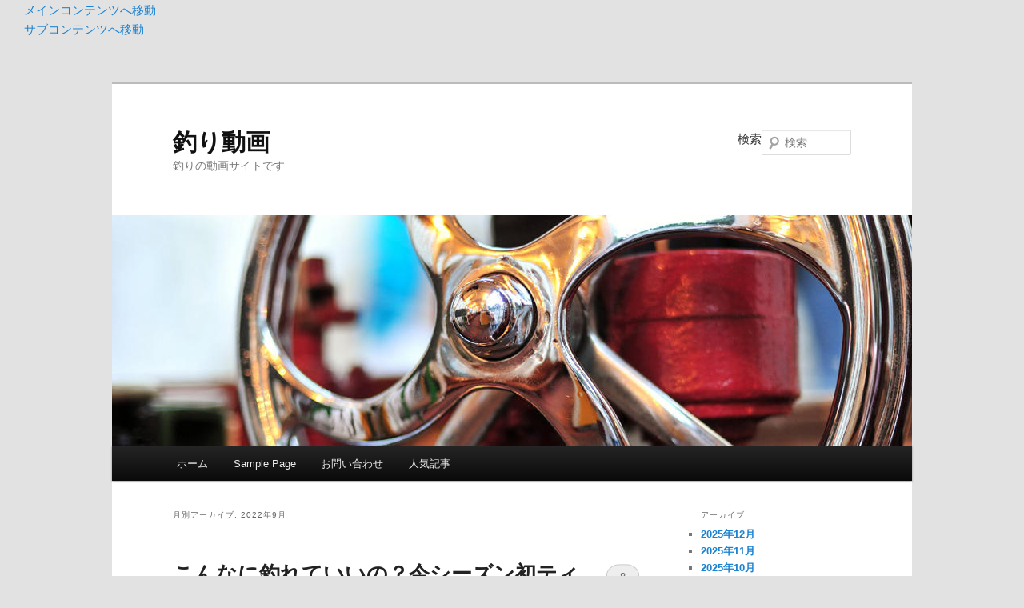

--- FILE ---
content_type: text/html; charset=utf-8
request_url: https://turidouga.com/archives/date/2022/09?amp=1
body_size: 13964
content:
<!DOCTYPE html> <html lang="ja" amp="" data-amp-auto-lightbox-disable transformed="self;v=1" i-amphtml-layout="" i-amphtml-no-boilerplate=""> <head><meta charset="UTF-8"><meta name="viewport" content="width=device-width"><link rel="preconnect" href="https://cdn.ampproject.org"><style amp-runtime="" i-amphtml-version="012512221826001">html{overflow-x:hidden}html.i-amphtml-fie{height:100%;width:100%}html:not([amp4ads]),html:not([amp4ads]) body{height:auto}html:not([amp4ads]) body{margin:0}body{-webkit-text-size-adjust:100%;-moz-text-size-adjust:100%;-ms-text-size-adjust:100%;text-size-adjust:100%}html.i-amphtml-singledoc.i-amphtml-embedded{-ms-touch-action:pan-y pinch-zoom;touch-action:pan-y pinch-zoom}html.i-amphtml-fie>body,html.i-amphtml-singledoc>body{overflow:visible}html.i-amphtml-fie:not(.i-amphtml-inabox)>body,html.i-amphtml-singledoc:not(.i-amphtml-inabox)>body{position:relative}html.i-amphtml-ios-embed-legacy>body{overflow-x:hidden;overflow-y:auto;position:absolute}html.i-amphtml-ios-embed{overflow-y:auto;position:static}#i-amphtml-wrapper{overflow-x:hidden;overflow-y:auto;position:absolute;top:0;left:0;right:0;bottom:0;margin:0;display:block}html.i-amphtml-ios-embed.i-amphtml-ios-overscroll,html.i-amphtml-ios-embed.i-amphtml-ios-overscroll>#i-amphtml-wrapper{-webkit-overflow-scrolling:touch}#i-amphtml-wrapper>body{position:relative;border-top:1px solid transparent}#i-amphtml-wrapper+body{visibility:visible}#i-amphtml-wrapper+body .i-amphtml-lightbox-element,#i-amphtml-wrapper+body[i-amphtml-lightbox]{visibility:hidden}#i-amphtml-wrapper+body[i-amphtml-lightbox] .i-amphtml-lightbox-element{visibility:visible}#i-amphtml-wrapper.i-amphtml-scroll-disabled,.i-amphtml-scroll-disabled{overflow-x:hidden;overflow-y:hidden}amp-instagram{padding:54px 0px 0px;background-color:#fff}amp-iframe iframe{box-sizing:border-box}[amp-access][amp-access-hide]{display:none}[subscriptions-dialog],body:not(.i-amphtml-subs-ready) [subscriptions-action],body:not(.i-amphtml-subs-ready) [subscriptions-section]{display:none}amp-experiment,amp-live-list>[update]{display:none}amp-list[resizable-children]>.i-amphtml-loading-container.amp-hidden{display:none}amp-list [fetch-error],amp-list[load-more] [load-more-button],amp-list[load-more] [load-more-end],amp-list[load-more] [load-more-failed],amp-list[load-more] [load-more-loading]{display:none}amp-list[diffable] div[role=list]{display:block}amp-story-page,amp-story[standalone]{min-height:1px;display:block;height:100%;margin:0;padding:0;overflow:hidden;width:100%}amp-story[standalone]{background-color:#000;position:relative}amp-story-page{background-color:#757575}amp-story .amp-active>div,amp-story .i-amphtml-loader-background{display:none}amp-story-page:not(:first-of-type):not([distance]):not([active]){transform:translateY(1000vh)}amp-autocomplete{position:relative;display:inline-block}amp-autocomplete>input,amp-autocomplete>textarea{padding:0.5rem;border:1px solid rgba(0,0,0,.33)}.i-amphtml-autocomplete-results,amp-autocomplete>input,amp-autocomplete>textarea{font-size:1rem;line-height:1.5rem}[amp-fx^=fly-in]{visibility:hidden}amp-script[nodom],amp-script[sandboxed]{position:fixed;top:0;width:1px;height:1px;overflow:hidden;visibility:hidden}[hidden]{display:none}.i-amphtml-element{display:inline-block}.i-amphtml-blurry-placeholder{transition:opacity 0.3s cubic-bezier(0.0,0.0,0.2,1);pointer-events:none}[layout=nodisplay]:not(.i-amphtml-element){display:none}.i-amphtml-layout-fixed,[layout=fixed][width][height]:not(.i-amphtml-layout-fixed){display:inline-block;position:relative}.i-amphtml-layout-responsive,[layout=responsive][width][height]:not(.i-amphtml-layout-responsive),[width][height][heights]:not([layout]):not(.i-amphtml-layout-responsive),[width][height][sizes]:not(img):not([layout]):not(.i-amphtml-layout-responsive){display:block;position:relative}.i-amphtml-layout-intrinsic,[layout=intrinsic][width][height]:not(.i-amphtml-layout-intrinsic){display:inline-block;position:relative;max-width:100%}.i-amphtml-layout-intrinsic .i-amphtml-sizer{max-width:100%}.i-amphtml-intrinsic-sizer{max-width:100%;display:block}.i-amphtml-layout-container,.i-amphtml-layout-fixed-height,[layout=container],[layout=fixed-height][height]:not(.i-amphtml-layout-fixed-height){display:block;position:relative}.i-amphtml-layout-fill,.i-amphtml-layout-fill.i-amphtml-notbuilt,[layout=fill]:not(.i-amphtml-layout-fill),body noscript>*{display:block;overflow:hidden;position:absolute;top:0;left:0;bottom:0;right:0}body noscript>*{position:absolute;width:100%;height:100%;z-index:2}body noscript{display:inline}.i-amphtml-layout-flex-item,[layout=flex-item]:not(.i-amphtml-layout-flex-item){display:block;position:relative;-ms-flex:1 1 auto;flex:1 1 auto}.i-amphtml-layout-fluid{position:relative}.i-amphtml-layout-size-defined{overflow:hidden}.i-amphtml-layout-awaiting-size{position:absolute;top:auto;bottom:auto}i-amphtml-sizer{display:block}@supports (aspect-ratio:1/1){i-amphtml-sizer.i-amphtml-disable-ar{display:none}}.i-amphtml-blurry-placeholder,.i-amphtml-fill-content{display:block;height:0;max-height:100%;max-width:100%;min-height:100%;min-width:100%;width:0;margin:auto}.i-amphtml-layout-size-defined .i-amphtml-fill-content{position:absolute;top:0;left:0;bottom:0;right:0}.i-amphtml-replaced-content,.i-amphtml-screen-reader{padding:0;border:none}.i-amphtml-screen-reader{position:fixed;top:0px;left:0px;width:4px;height:4px;opacity:0;overflow:hidden;margin:0;display:block;visibility:visible}.i-amphtml-screen-reader~.i-amphtml-screen-reader{left:8px}.i-amphtml-screen-reader~.i-amphtml-screen-reader~.i-amphtml-screen-reader{left:12px}.i-amphtml-screen-reader~.i-amphtml-screen-reader~.i-amphtml-screen-reader~.i-amphtml-screen-reader{left:16px}.i-amphtml-unresolved{position:relative;overflow:hidden}.i-amphtml-select-disabled{-webkit-user-select:none;-ms-user-select:none;user-select:none}.i-amphtml-notbuilt,[layout]:not(.i-amphtml-element),[width][height][heights]:not([layout]):not(.i-amphtml-element),[width][height][sizes]:not(img):not([layout]):not(.i-amphtml-element){position:relative;overflow:hidden;color:transparent}.i-amphtml-notbuilt:not(.i-amphtml-layout-container)>*,[layout]:not([layout=container]):not(.i-amphtml-element)>*,[width][height][heights]:not([layout]):not(.i-amphtml-element)>*,[width][height][sizes]:not([layout]):not(.i-amphtml-element)>*{display:none}amp-img:not(.i-amphtml-element)[i-amphtml-ssr]>img.i-amphtml-fill-content{display:block}.i-amphtml-notbuilt:not(.i-amphtml-layout-container),[layout]:not([layout=container]):not(.i-amphtml-element),[width][height][heights]:not([layout]):not(.i-amphtml-element),[width][height][sizes]:not(img):not([layout]):not(.i-amphtml-element){color:transparent;line-height:0}.i-amphtml-ghost{visibility:hidden}.i-amphtml-element>[placeholder],[layout]:not(.i-amphtml-element)>[placeholder],[width][height][heights]:not([layout]):not(.i-amphtml-element)>[placeholder],[width][height][sizes]:not([layout]):not(.i-amphtml-element)>[placeholder]{display:block;line-height:normal}.i-amphtml-element>[placeholder].amp-hidden,.i-amphtml-element>[placeholder].hidden{visibility:hidden}.i-amphtml-element:not(.amp-notsupported)>[fallback],.i-amphtml-layout-container>[placeholder].amp-hidden,.i-amphtml-layout-container>[placeholder].hidden{display:none}.i-amphtml-layout-size-defined>[fallback],.i-amphtml-layout-size-defined>[placeholder]{position:absolute;top:0;left:0;right:0;bottom:0;z-index:1}amp-img[i-amphtml-ssr]:not(.i-amphtml-element)>[placeholder]{z-index:auto}.i-amphtml-notbuilt>[placeholder]{display:block}.i-amphtml-hidden-by-media-query{display:none}.i-amphtml-element-error{background:red;color:#fff;position:relative}.i-amphtml-element-error:before{content:attr(error-message)}i-amp-scroll-container,i-amphtml-scroll-container{position:absolute;top:0;left:0;right:0;bottom:0;display:block}i-amp-scroll-container.amp-active,i-amphtml-scroll-container.amp-active{overflow:auto;-webkit-overflow-scrolling:touch}.i-amphtml-loading-container{display:block;pointer-events:none;z-index:1}.i-amphtml-notbuilt>.i-amphtml-loading-container{display:block}.i-amphtml-loading-container.amp-hidden{visibility:hidden}.i-amphtml-element>[overflow]{cursor:pointer;position:relative;z-index:2;visibility:hidden;display:initial;line-height:normal}.i-amphtml-layout-size-defined>[overflow]{position:absolute}.i-amphtml-element>[overflow].amp-visible{visibility:visible}template{display:none}.amp-border-box,.amp-border-box *,.amp-border-box:after,.amp-border-box:before{box-sizing:border-box}amp-pixel{display:none}amp-analytics,amp-auto-ads,amp-story-auto-ads{position:fixed;top:0;width:1px;height:1px;overflow:hidden;visibility:hidden}amp-story{visibility:hidden}html.i-amphtml-fie>amp-analytics{position:initial}[visible-when-invalid]:not(.visible),form [submit-error],form [submit-success],form [submitting]{display:none}amp-accordion{display:block}@media (min-width:1px){:where(amp-accordion>section)>:first-child{margin:0;background-color:#efefef;padding-right:20px;border:1px solid #dfdfdf}:where(amp-accordion>section)>:last-child{margin:0}}amp-accordion>section{float:none}amp-accordion>section>*{float:none;display:block;overflow:hidden;position:relative}amp-accordion,amp-accordion>section{margin:0}amp-accordion:not(.i-amphtml-built)>section>:last-child{display:none}amp-accordion:not(.i-amphtml-built)>section[expanded]>:last-child{display:block}</style><meta name="amp-to-amp-navigation" content="AMP-Redirect-To; AMP.navigateTo"><meta name="robots" content="max-image-preview:large"><meta name="generator" content="WordPress 6.0.11"><meta name="generator" content="Site Kit by Google 1.116.0"><meta name="google-adsense-platform-account" content="ca-host-pub-2644536267352236"><meta name="google-adsense-platform-domain" content="sitekit.withgoogle.com"><meta name="generator" content="AMP Plugin v2.4.2; mode=reader; theme=twentyeleven"><script async="" src="https://cdn.ampproject.org/v0.mjs" type="module" crossorigin="anonymous"></script><script async nomodule src="https://cdn.ampproject.org/v0.js" crossorigin="anonymous"></script><script src="https://cdn.ampproject.org/v0/amp-analytics-0.1.mjs" async="" custom-element="amp-analytics" type="module" crossorigin="anonymous"></script><script async nomodule src="https://cdn.ampproject.org/v0/amp-analytics-0.1.js" crossorigin="anonymous" custom-element="amp-analytics"></script><script src="https://cdn.ampproject.org/v0/amp-auto-ads-0.1.mjs" async="" custom-element="amp-auto-ads" type="module" crossorigin="anonymous"></script><script async nomodule src="https://cdn.ampproject.org/v0/amp-auto-ads-0.1.js" crossorigin="anonymous" custom-element="amp-auto-ads"></script><script src="https://cdn.ampproject.org/v0/amp-form-0.1.mjs" async="" custom-element="amp-form" type="module" crossorigin="anonymous"></script><script async nomodule src="https://cdn.ampproject.org/v0/amp-form-0.1.js" crossorigin="anonymous" custom-element="amp-form"></script><script src="https://cdn.ampproject.org/v0/amp-youtube-0.1.mjs" async="" custom-element="amp-youtube" type="module" crossorigin="anonymous"></script><script async nomodule src="https://cdn.ampproject.org/v0/amp-youtube-0.1.js" crossorigin="anonymous" custom-element="amp-youtube"></script><style amp-custom="">html,body,div,span,h1,h2,h3,p,a,ul,li,form,label{border:0;font-family:inherit;font-size:100%;font-style:inherit;font-weight:inherit;margin:0;outline:0;padding:0;vertical-align:baseline}:focus{outline:0}body{background:#fff;line-height:1}ul{list-style:none}a amp-img{border:0}article,aside,footer,header,hgroup,nav,section{display:block}body{padding:0 2em}#page{margin:2em auto;max-width:1000px}#branding hgroup{margin:0 7.6%}#access div{margin:0 7.6%}#primary{float:left;margin:0 -26.4% 0 0;width:100%}#content{margin:0 34% 0 7.6%;width:58.4%}#secondary{float:right;margin-right:7.6%;width:18.8%}body,input{color:#373737;font:15px "Helvetica Neue",Helvetica,Arial,sans-serif;font-weight:300;line-height:1.625}body{background:#e2e2e2}#page{background:#fff}h1,h2,h3{clear:both}p{margin-bottom:1.625em}ul{margin:0 0 1.625em 2.5em}ul{list-style:square}ul ul{margin-bottom:0}input[type=text],input[type=password],input[type=email],input[type=url],input[type=number]{background:#fafafa;-moz-box-shadow:inset 0 1px 1px rgba(0,0,0,.1);-webkit-box-shadow:inset 0 1px 1px rgba(0,0,0,.1);box-shadow:inset 0 1px 1px rgba(0,0,0,.1);border:1px solid #ddd;color:#888}input[type=text]:focus,input[type=password]:focus,input[type=email]:focus,input[type=url]:focus,input[type=number]:focus{color:#373737}input[type=text],input[type=password],input[type=email],input[type=url],input[type=number]{padding:3px}input#s{background:url("https://turidouga.com/wp-content/themes/twentyeleven/images/search.png") no-repeat 5px 6px;-moz-border-radius:2px;border-radius:2px;font-size:14px;height:22px;line-height:1.2em;padding:4px 10px 4px 28px}input#searchsubmit{display:none}a{color:#1982d1;text-decoration:none}a:focus,a:active,a:hover{text-decoration:underline}.assistive-text{clip:rect(1px 1px 1px 1px);clip:rect(1px,1px,1px,1px);overflow:hidden;height:1px;width:1px}.assistive-text:not(#_#_#_#_#_#_#_){position:absolute}a.assistive-text:focus{background-color:#f1f1f1;box-shadow:0 0 2px 2px rgba(0,0,0,.6);clip-path:none;color:#21759b;display:block;font-size:14px;font-weight:bold;height:auto;left:6px;line-height:normal;padding:17px 22px 15px;text-decoration:none;top:7px;width:auto;z-index:100000}a.assistive-text:focus:not(#_#_#_#_#_#_#_#_){clip:auto}#branding{border-top:2px solid #bbb;padding-bottom:10px;position:relative;z-index:9999}#site-title{margin-right:270px;padding:3.65625em 0 0}#site-title a{color:#111;font-size:30px;font-weight:bold;line-height:36px;text-decoration:none}#site-title a:hover,#site-title a:focus,#site-title a:active{color:#1982d1}#site-description{color:#7a7a7a;font-size:14px;margin:0 270px 3.65625em 0}#branding amp-img{height:auto;display:block;width:100%}#access{background:#222;background:-moz-linear-gradient(#252525,#0a0a0a);background:-o-linear-gradient(#252525,#0a0a0a);background:-webkit-gradient(linear,0% 0%,0% 100%,from(#252525),to(#0a0a0a));background:-webkit-linear-gradient(#252525,#0a0a0a);-webkit-box-shadow:rgba(0,0,0,.4) 0px 1px 2px;-moz-box-shadow:rgba(0,0,0,.4) 0px 1px 2px;box-shadow:rgba(0,0,0,.4) 0px 1px 2px;clear:both;display:block;float:left;margin:0 auto 6px;width:100%}#access ul{font-size:13px;list-style:none;margin:0 0 0 -.8125em;padding-left:0}#access li{float:left;position:relative}#access a{color:#eee;display:block;line-height:3.333em;padding:0 1.2125em;text-decoration:none}#access ul ul{-moz-box-shadow:0 3px 3px rgba(0,0,0,.2);-webkit-box-shadow:0 3px 3px rgba(0,0,0,.2);box-shadow:0 3px 3px rgba(0,0,0,.2);display:none;float:left;margin:0;position:absolute;top:3.333em;left:0;width:188px;z-index:99999}#access ul ul ul{left:100%;top:0}#access ul ul a{background:#f9f9f9;border-bottom:1px dotted #ddd;color:#444;font-size:13px;font-weight:normal;height:auto;line-height:1.4em;padding:10px 10px;width:168px}#access li:hover > a,#access ul ul:hover > a,#access a:focus{background:#efefef}#access li:hover > a,#access a:focus{background:#f9f9f9;background:-moz-linear-gradient(#f9f9f9,#e5e5e5);background:-o-linear-gradient(#f9f9f9,#e5e5e5);background:-webkit-gradient(linear,0% 0%,0% 100%,from(#f9f9f9),to(#e5e5e5));background:-webkit-linear-gradient(#f9f9f9,#e5e5e5);color:#373737}#access ul li:hover > ul{display:block}#branding #searchform{position:absolute;top:3.8em;right:7.6%;text-align:right}#branding #searchform div{margin:0}#branding #s{float:right;-webkit-transition-duration:400ms;-webkit-transition-property:width,background;-webkit-transition-timing-function:ease;-moz-transition-duration:400ms;-moz-transition-property:width,background;-moz-transition-timing-function:ease;-o-transition-duration:400ms;-o-transition-property:width,background;-o-transition-timing-function:ease;width:72px}#branding #s:focus{background-color:#f9f9f9;width:196px}#branding #searchsubmit{display:none}#main{clear:both;padding:1.625em 0 0}.page-title{color:#666;font-size:10px;font-weight:500;letter-spacing:.1em;line-height:2.6em;margin:0 0 2.6em;text-transform:uppercase}.page-title a{font-size:12px;font-weight:bold;letter-spacing:0;text-transform:none}.hentry{border-bottom:1px solid #ddd;margin:0 0 1.625em;padding:0 0 1.625em;position:relative}.hentry:last-child{border-bottom:none}.entry-title,.entry-header .entry-meta{padding-right:76px}.entry-title{clear:both;color:#222;font-size:26px;font-weight:bold;line-height:1.5em;padding-bottom:.3em;padding-top:15px}.entry-title,.entry-title a{color:#222;text-decoration:none}.entry-title a:hover,.entry-title a:focus,.entry-title a:active{color:#1982d1}.entry-meta{color:#666;clear:both;font-size:12px;line-height:18px}.entry-meta a{font-weight:bold}.single-author .entry-meta .by-author{display:none}.entry-content{padding:1.625em 0 0}.entry-content h1,.entry-content h2{color:#000;font-weight:bold;margin:0 0 .8125em}.entry-content h3{font-size:10px;letter-spacing:.1em;line-height:2.6em;text-transform:uppercase}.entry-content #s{width:75%}.entry-content amp-img,.widget amp-img{max-width:100%}amp-img[class*="align"],amp-img[class*="wp-image-"],amp-img[class*="attachment-"]{height:auto}p amp-img{margin-top:.4em}amp-img#wpstats{display:block;margin:0 auto 1.625em}amp-img[class*="align"],amp-img[class*="wp-image-"]{border:1px solid #ddd;padding:6px;max-width:97.5%;max-width:calc(100% - 14px)}a:focus amp-img[class*="align"],a:hover amp-img[class*="align"],a:active amp-img[class*="align"],a:focus amp-img[class*="wp-image-"],a:hover amp-img[class*="wp-image-"],a:active amp-img[class*="wp-image-"]{background:#eee;border-color:#bbb}.entry-header .comments-link a{background:#eee url("https://turidouga.com/wp-content/themes/twentyeleven/images/comment-bubble.png") no-repeat;color:#666;font-size:13px;font-weight:normal;line-height:35px;overflow:hidden;padding:0 0 0;position:absolute;top:1.5em;right:0;text-align:center;text-decoration:none;width:43px;height:36px}.entry-header .comments-link a:hover,.entry-header .comments-link a:focus,.entry-header .comments-link a:active{background-color:#1982d1;color:#fff;color:rgba(255,255,255,.8)}.entry-header .comments-link .leave-reply{visibility:hidden}.entry-header hgroup .entry-title{padding-top:15px}amp-youtube{display:inline-block;max-width:100%}#content nav{clear:both;overflow:hidden;padding:0 0 1.625em}#content nav a{font-size:12px;font-weight:bold;line-height:2.2em}#nav-above{padding:0 0 1.625em}#nav-above{display:none}.nav-previous{float:left;width:50%}.nav-next{float:right;text-align:right;width:50%}#content nav .meta-nav{font-weight:normal}.widget-area{font-size:12px}.widget{word-wrap:break-word;-webkit-hyphens:auto;-moz-hyphens:auto;hyphens:auto;clear:both;margin:0 0 2.2em}.widget-title{color:#666;font-size:10px;font-weight:500;letter-spacing:.1em;line-height:2.6em;text-transform:uppercase}.widget ul{font-size:15px;margin:0}.widget ul ul{margin-left:1.5em}.widget ul li{color:#777;font-size:13px}.widget a{font-weight:bold;text-decoration:none}.widget a:hover,.widget a:focus,.widget a:active{text-decoration:underline}#colophon{clear:both}#site-generator{background:#f9f9f9;border-top:1px solid #ddd;color:#666;font-size:12px;line-height:2.2em;padding:2.2em .5em;text-align:center}#site-generator a{color:#555;font-weight:bold}#site-generator span[role=separator]{padding:0 .25em 0 .5em}#site-generator span[role=separator]::before{content:"|"}@media (max-width:800px){#main #content{margin:0 7.6%;width:auto}#nav-below{border-bottom:1px solid #ddd;margin-bottom:1.625em}#main #secondary{float:none;margin:0 7.6%;width:auto}}@media (max-width:650px){body,input{font-size:13px}#site-title a{font-size:24px}#site-description{font-size:12px}#access ul{font-size:12px}.entry-title{font-size:21px}.entry-meta{font-size:12px}#site-title{padding:5.30625em 0 0}#site-title,#site-description{margin-right:0}#branding #searchform:not(#_#_#_#_#_#_#_#_){top:1.625em}}@media only screen and (min-device-width:320px) and (max-device-width:480px){body{padding:0}#page{margin-top:0}#branding{border-top:none}}@media print{body{font-size:10pt}body:not(#_#_#_#_#_#_#_#_){background:none}footer.entry-meta a[rel=bookmark]:link:after,footer.entry-meta a[rel=bookmark]:visited:after{content:" [" attr(href) "] "}#page{max-width:100%}#page:not(#_#_#_#_#_#_#_){clear:both;display:block;float:none;position:relative}#branding{padding:0}#branding:not(#_#_#_#_#_#_#_){border-top:none}#branding hgroup{margin:0}#site-title a{font-size:21pt}#site-description{font-size:10pt}#branding #searchform{display:none}#branding amp-img{display:none}#access{display:none}#main{border-top:none;box-shadow:none}#primary{float:left;margin:0;width:100%}#content{margin:0;width:auto}#content nav{display:none}.entry-title{font-size:21pt}.entry-meta{font-size:10pt}.entry-header .comments-link{display:none}.widget-area{display:none}#colophon{display:none}}amp-img.amp-wp-enforced-sizes{object-fit:contain}amp-img img,amp-img noscript{image-rendering:inherit;object-fit:inherit;object-position:inherit}:where(.wp-block-columns.has-background){padding:1.25em 2.375em}ul{box-sizing:border-box}:where(p.has-text-color:not(.has-link-color)) a{color:inherit}:root{--wp--preset--font-size--normal:16px;--wp--preset--font-size--huge:42px}html:where(.has-border-color),html:where([data-amp-original-style*=border-width]){border-style:solid}html:where(amp-img[class*=wp-image-]),html:where(amp-anim[class*=wp-image-]){height:auto;max-width:100%}:where(.wp-block-group.has-background){padding:1.25em 2.375em}body{--wp--preset--color--black:#000;--wp--preset--color--cyan-bluish-gray:#abb8c3;--wp--preset--color--white:#fff;--wp--preset--color--pale-pink:#f78da7;--wp--preset--color--vivid-red:#cf2e2e;--wp--preset--color--luminous-vivid-orange:#ff6900;--wp--preset--color--luminous-vivid-amber:#fcb900;--wp--preset--color--light-green-cyan:#7bdcb5;--wp--preset--color--vivid-green-cyan:#00d084;--wp--preset--color--pale-cyan-blue:#8ed1fc;--wp--preset--color--vivid-cyan-blue:#0693e3;--wp--preset--color--vivid-purple:#9b51e0;--wp--preset--color--blue:#1982d1;--wp--preset--color--dark-gray:#373737;--wp--preset--color--medium-gray:#666;--wp--preset--color--light-gray:#e2e2e2;--wp--preset--gradient--vivid-cyan-blue-to-vivid-purple:linear-gradient(135deg,rgba(6,147,227,1) 0%,#9b51e0 100%);--wp--preset--gradient--light-green-cyan-to-vivid-green-cyan:linear-gradient(135deg,#7adcb4 0%,#00d082 100%);--wp--preset--gradient--luminous-vivid-amber-to-luminous-vivid-orange:linear-gradient(135deg,rgba(252,185,0,1) 0%,rgba(255,105,0,1) 100%);--wp--preset--gradient--luminous-vivid-orange-to-vivid-red:linear-gradient(135deg,rgba(255,105,0,1) 0%,#cf2e2e 100%);--wp--preset--gradient--very-light-gray-to-cyan-bluish-gray:linear-gradient(135deg,#eee 0%,#a9b8c3 100%);--wp--preset--gradient--cool-to-warm-spectrum:linear-gradient(135deg,#4aeadc 0%,#9778d1 20%,#cf2aba 40%,#ee2c82 60%,#fb6962 80%,#fef84c 100%);--wp--preset--gradient--blush-light-purple:linear-gradient(135deg,#ffceec 0%,#9896f0 100%);--wp--preset--gradient--blush-bordeaux:linear-gradient(135deg,#fecda5 0%,#fe2d2d 50%,#6b003e 100%);--wp--preset--gradient--luminous-dusk:linear-gradient(135deg,#ffcb70 0%,#c751c0 50%,#4158d0 100%);--wp--preset--gradient--pale-ocean:linear-gradient(135deg,#fff5cb 0%,#b6e3d4 50%,#33a7b5 100%);--wp--preset--gradient--electric-grass:linear-gradient(135deg,#caf880 0%,#71ce7e 100%);--wp--preset--gradient--midnight:linear-gradient(135deg,#020381 0%,#2874fc 100%);--wp--preset--duotone--dark-grayscale:url("#wp-duotone-dark-grayscale");--wp--preset--duotone--grayscale:url("#wp-duotone-grayscale");--wp--preset--duotone--purple-yellow:url("#wp-duotone-purple-yellow");--wp--preset--duotone--blue-red:url("#wp-duotone-blue-red");--wp--preset--duotone--midnight:url("#wp-duotone-midnight");--wp--preset--duotone--magenta-yellow:url("#wp-duotone-magenta-yellow");--wp--preset--duotone--purple-green:url("#wp-duotone-purple-green");--wp--preset--duotone--blue-orange:url("#wp-duotone-blue-orange");--wp--preset--font-size--small:13px;--wp--preset--font-size--medium:20px;--wp--preset--font-size--large:36px;--wp--preset--font-size--x-large:42px}@keyframes spin{from{transform:rotate(0deg)}to{transform:rotate(360deg)}}@keyframes blink{from{opacity:0}50%{opacity:1}to{opacity:0}}html[amp] .addtoany_list a{padding:0 4px}html[amp] .addtoany_list a > amp-img{border-radius:4px;display:inline-block}.addtoany_content{clear:both;margin:16px auto}.addtoany_list{display:inline;line-height:16px}.a2a_kit a:empty,.a2a_kit a[class^="a2a_button_"]:has(.a2a_s_undefined){display:none}.addtoany_list a,.widget .addtoany_list a{border:0;box-shadow:none;display:inline-block;font-size:16px;padding:0 4px;vertical-align:middle}.addtoany_list a amp-img{border:0;display:inline-block;opacity:1;overflow:hidden;vertical-align:baseline}.addtoany_list a span{display:inline-block;float:none}.addtoany_list.a2a_kit_size_32 a{font-size:32px}.addtoany_list.a2a_kit_size_32 a:not(.addtoany_special_service)>span{height:32px;line-height:32px;width:32px}.addtoany_list a:not(.addtoany_special_service)>span{border-radius:4px;display:inline-block;opacity:1}.addtoany_list a:hover,.widget .addtoany_list a:hover{background:none;border:0;box-shadow:none}.addtoany_list a:hover amp-img,.addtoany_list a:hover span{opacity:.7}a.addtoany_share amp-img{border:0;width:auto;height:auto}#amp-mobile-version-switcher{left:0;position:absolute;width:100%;z-index:100}#amp-mobile-version-switcher>a{background-color:#444;border:0;color:#eaeaea;display:block;font-family:-apple-system,BlinkMacSystemFont,Segoe UI,Roboto,Oxygen-Sans,Ubuntu,Cantarell,Helvetica Neue,sans-serif;font-size:16px;font-weight:600;padding:15px 0;text-align:center;-webkit-text-decoration:none;text-decoration:none}#amp-mobile-version-switcher>a:active,#amp-mobile-version-switcher>a:focus,#amp-mobile-version-switcher>a:hover{-webkit-text-decoration:underline;text-decoration:underline}:root{--wpforms-field-border-radius:3px;--wpforms-field-background-color:#fff;--wpforms-field-border-color:rgba(0,0,0,.25);--wpforms-field-text-color:rgba(0,0,0,.7);--wpforms-label-color:rgba(0,0,0,.85);--wpforms-label-sublabel-color:rgba(0,0,0,.55);--wpforms-label-error-color:#d63637;--wpforms-button-border-radius:3px;--wpforms-button-background-color:#066aab;--wpforms-button-text-color:#fff;--wpforms-field-size-input-height:43px;--wpforms-field-size-input-spacing:15px;--wpforms-field-size-font-size:16px;--wpforms-field-size-line-height:19px;--wpforms-field-size-padding-h:14px;--wpforms-field-size-checkbox-size:16px;--wpforms-field-size-sublabel-spacing:5px;--wpforms-field-size-icon-size:1;--wpforms-label-size-font-size:16px;--wpforms-label-size-line-height:19px;--wpforms-label-size-sublabel-font-size:14px;--wpforms-label-size-sublabel-line-height:17px;--wpforms-button-size-font-size:17px;--wpforms-button-size-height:41px;--wpforms-button-size-padding-h:15px;--wpforms-button-size-margin-top:10px}.amp-wp-bf126db:not(#_#_#_#_#_){visibility:hidden;position:absolute;left:-9999px;overflow:hidden}.amp-wp-9f55261:not(#_#_#_#_#_){background-color:#0866ff}.amp-wp-b230b32:not(#_#_#_#_#_){background-color:#2b90d9}.amp-wp-ce7eb4c:not(#_#_#_#_#_){background-color:#888990}.amp-wp-208c9ce:not(#_#_#_#_#_){background-color:#0166ff}</style><link rel="profile" href="https://gmpg.org/xfn/11"><link rel="pingback" href="https://turidouga.com/xmlrpc.php"><link rel="alternate" type="application/rss+xml" title="釣り動画 » フィード" href="https://turidouga.com/feed"><link rel="alternate" type="application/rss+xml" title="釣り動画 » コメントフィード" href="https://turidouga.com/comments/feed"><link rel="https://api.w.org/" href="https://turidouga.com/wp-json/"><link rel="EditURI" type="application/rsd+xml" title="RSD" href="https://turidouga.com/xmlrpc.php?rsd"><link rel="wlwmanifest" type="application/wlwmanifest+xml" href="https://turidouga.com/wp-includes/wlwmanifest.xml"><title> 9月 | 2022 | 釣り動画 </title><link rel="canonical" href="https://turidouga.com/archives/date/2022/09"><script type="application/ld+json">{"@context":"http://schema.org","publisher":{"@type":"Organization","name":"\u91e3\u308a\u52d5\u753b","logo":{"@type":"ImageObject","url":"https://turidouga.com/wp-content/plugins/amp/assets/images/amp-page-fallback-wordpress-publisher-logo.png"}},"@type":"CollectionPage"}</script></head> <body class="archive date wp-embed-responsive single-author two-column right-sidebar"> <amp-auto-ads type="adsense" data-ad-client="ca-pub-4406413290673114" class="i-amphtml-layout-container" i-amphtml-layout="container"></amp-auto-ads> <div class="skip-link"><a class="assistive-text" href="#content">メインコンテンツへ移動</a></div><div class="skip-link"><a class="assistive-text" href="#secondary">サブコンテンツへ移動</a></div><svg xmlns="http://www.w3.org/2000/svg" viewbox="0 0 0 0" width="0" height="0" focusable="false" role="none" data-amp-original-style="visibility: hidden; position: absolute; left: -9999px; overflow: hidden;" class="amp-wp-bf126db"><defs><filter id="wp-duotone-dark-grayscale"><fecolormatrix color-interpolation-filters="sRGB" type="matrix" values=" .299 .587 .114 0 0 .299 .587 .114 0 0 .299 .587 .114 0 0 .299 .587 .114 0 0 "></fecolormatrix><fecomponenttransfer color-interpolation-filters="sRGB"><fefuncr type="table" tablevalues="0 0.49803921568627"></fefuncr><fefuncg type="table" tablevalues="0 0.49803921568627"></fefuncg><fefuncb type="table" tablevalues="0 0.49803921568627"></fefuncb><fefunca type="table" tablevalues="1 1"></fefunca></fecomponenttransfer><fecomposite in2="SourceGraphic" operator="in"></fecomposite></filter></defs></svg><svg xmlns="http://www.w3.org/2000/svg" viewbox="0 0 0 0" width="0" height="0" focusable="false" role="none" data-amp-original-style="visibility: hidden; position: absolute; left: -9999px; overflow: hidden;" class="amp-wp-bf126db"><defs><filter id="wp-duotone-grayscale"><fecolormatrix color-interpolation-filters="sRGB" type="matrix" values=" .299 .587 .114 0 0 .299 .587 .114 0 0 .299 .587 .114 0 0 .299 .587 .114 0 0 "></fecolormatrix><fecomponenttransfer color-interpolation-filters="sRGB"><fefuncr type="table" tablevalues="0 1"></fefuncr><fefuncg type="table" tablevalues="0 1"></fefuncg><fefuncb type="table" tablevalues="0 1"></fefuncb><fefunca type="table" tablevalues="1 1"></fefunca></fecomponenttransfer><fecomposite in2="SourceGraphic" operator="in"></fecomposite></filter></defs></svg><svg xmlns="http://www.w3.org/2000/svg" viewbox="0 0 0 0" width="0" height="0" focusable="false" role="none" data-amp-original-style="visibility: hidden; position: absolute; left: -9999px; overflow: hidden;" class="amp-wp-bf126db"><defs><filter id="wp-duotone-purple-yellow"><fecolormatrix color-interpolation-filters="sRGB" type="matrix" values=" .299 .587 .114 0 0 .299 .587 .114 0 0 .299 .587 .114 0 0 .299 .587 .114 0 0 "></fecolormatrix><fecomponenttransfer color-interpolation-filters="sRGB"><fefuncr type="table" tablevalues="0.54901960784314 0.98823529411765"></fefuncr><fefuncg type="table" tablevalues="0 1"></fefuncg><fefuncb type="table" tablevalues="0.71764705882353 0.25490196078431"></fefuncb><fefunca type="table" tablevalues="1 1"></fefunca></fecomponenttransfer><fecomposite in2="SourceGraphic" operator="in"></fecomposite></filter></defs></svg><svg xmlns="http://www.w3.org/2000/svg" viewbox="0 0 0 0" width="0" height="0" focusable="false" role="none" data-amp-original-style="visibility: hidden; position: absolute; left: -9999px; overflow: hidden;" class="amp-wp-bf126db"><defs><filter id="wp-duotone-blue-red"><fecolormatrix color-interpolation-filters="sRGB" type="matrix" values=" .299 .587 .114 0 0 .299 .587 .114 0 0 .299 .587 .114 0 0 .299 .587 .114 0 0 "></fecolormatrix><fecomponenttransfer color-interpolation-filters="sRGB"><fefuncr type="table" tablevalues="0 1"></fefuncr><fefuncg type="table" tablevalues="0 0.27843137254902"></fefuncg><fefuncb type="table" tablevalues="0.5921568627451 0.27843137254902"></fefuncb><fefunca type="table" tablevalues="1 1"></fefunca></fecomponenttransfer><fecomposite in2="SourceGraphic" operator="in"></fecomposite></filter></defs></svg><svg xmlns="http://www.w3.org/2000/svg" viewbox="0 0 0 0" width="0" height="0" focusable="false" role="none" data-amp-original-style="visibility: hidden; position: absolute; left: -9999px; overflow: hidden;" class="amp-wp-bf126db"><defs><filter id="wp-duotone-midnight"><fecolormatrix color-interpolation-filters="sRGB" type="matrix" values=" .299 .587 .114 0 0 .299 .587 .114 0 0 .299 .587 .114 0 0 .299 .587 .114 0 0 "></fecolormatrix><fecomponenttransfer color-interpolation-filters="sRGB"><fefuncr type="table" tablevalues="0 0"></fefuncr><fefuncg type="table" tablevalues="0 0.64705882352941"></fefuncg><fefuncb type="table" tablevalues="0 1"></fefuncb><fefunca type="table" tablevalues="1 1"></fefunca></fecomponenttransfer><fecomposite in2="SourceGraphic" operator="in"></fecomposite></filter></defs></svg><svg xmlns="http://www.w3.org/2000/svg" viewbox="0 0 0 0" width="0" height="0" focusable="false" role="none" data-amp-original-style="visibility: hidden; position: absolute; left: -9999px; overflow: hidden;" class="amp-wp-bf126db"><defs><filter id="wp-duotone-magenta-yellow"><fecolormatrix color-interpolation-filters="sRGB" type="matrix" values=" .299 .587 .114 0 0 .299 .587 .114 0 0 .299 .587 .114 0 0 .299 .587 .114 0 0 "></fecolormatrix><fecomponenttransfer color-interpolation-filters="sRGB"><fefuncr type="table" tablevalues="0.78039215686275 1"></fefuncr><fefuncg type="table" tablevalues="0 0.94901960784314"></fefuncg><fefuncb type="table" tablevalues="0.35294117647059 0.47058823529412"></fefuncb><fefunca type="table" tablevalues="1 1"></fefunca></fecomponenttransfer><fecomposite in2="SourceGraphic" operator="in"></fecomposite></filter></defs></svg><svg xmlns="http://www.w3.org/2000/svg" viewbox="0 0 0 0" width="0" height="0" focusable="false" role="none" data-amp-original-style="visibility: hidden; position: absolute; left: -9999px; overflow: hidden;" class="amp-wp-bf126db"><defs><filter id="wp-duotone-purple-green"><fecolormatrix color-interpolation-filters="sRGB" type="matrix" values=" .299 .587 .114 0 0 .299 .587 .114 0 0 .299 .587 .114 0 0 .299 .587 .114 0 0 "></fecolormatrix><fecomponenttransfer color-interpolation-filters="sRGB"><fefuncr type="table" tablevalues="0.65098039215686 0.40392156862745"></fefuncr><fefuncg type="table" tablevalues="0 1"></fefuncg><fefuncb type="table" tablevalues="0.44705882352941 0.4"></fefuncb><fefunca type="table" tablevalues="1 1"></fefunca></fecomponenttransfer><fecomposite in2="SourceGraphic" operator="in"></fecomposite></filter></defs></svg><svg xmlns="http://www.w3.org/2000/svg" viewbox="0 0 0 0" width="0" height="0" focusable="false" role="none" data-amp-original-style="visibility: hidden; position: absolute; left: -9999px; overflow: hidden;" class="amp-wp-bf126db"><defs><filter id="wp-duotone-blue-orange"><fecolormatrix color-interpolation-filters="sRGB" type="matrix" values=" .299 .587 .114 0 0 .299 .587 .114 0 0 .299 .587 .114 0 0 .299 .587 .114 0 0 "></fecolormatrix><fecomponenttransfer color-interpolation-filters="sRGB"><fefuncr type="table" tablevalues="0.098039215686275 1"></fefuncr><fefuncg type="table" tablevalues="0 0.66274509803922"></fefuncg><fefuncb type="table" tablevalues="0.84705882352941 0.41960784313725"></fefuncb><fefunca type="table" tablevalues="1 1"></fefunca></fecomponenttransfer><fecomposite in2="SourceGraphic" operator="in"></fecomposite></filter></defs></svg><div id="page" class="hfeed"> <header id="branding"> <hgroup> <h1 id="site-title"><span><a href="https://turidouga.com/?amp=1" rel="home">釣り動画</a></span></h1> <h2 id="site-description">釣りの動画サイトです</h2> </hgroup> <a href="https://turidouga.com/?amp=1"> <amp-img src="https://turidouga.com/wp-content/themes/twentyeleven/images/headers/wheel.jpg" width="1000" height="288" alt="釣り動画" class="amp-wp-enforced-sizes i-amphtml-layout-intrinsic i-amphtml-layout-size-defined" layout="intrinsic" data-hero-candidate="" data-hero i-amphtml-ssr i-amphtml-layout="intrinsic"><i-amphtml-sizer slot="i-amphtml-svc" class="i-amphtml-sizer"><img alt="" aria-hidden="true" class="i-amphtml-intrinsic-sizer" role="presentation" src="[data-uri]"></i-amphtml-sizer><img class="i-amphtml-fill-content i-amphtml-replaced-content" decoding="async" alt="釣り動画" src="https://turidouga.com/wp-content/themes/twentyeleven/images/headers/wheel.jpg"></amp-img> </a> <form method="get" id="searchform" action="https://turidouga.com/?amp=1" target="_top"> <label for="s" class="assistive-text">検索</label> <input type="text" class="field" name="s" id="s" placeholder="検索"> <input type="submit" class="submit" name="submit" id="searchsubmit" value="検索"> <input name="amp" value="1" type="hidden"></form> <nav id="access"> <h3 class="assistive-text">メインメニュー</h3> <div class="menu"><ul> <li><a href="https://turidouga.com/?amp=1">ホーム</a></li><li class="page_item page-item-2"><a href="https://turidouga.com/sample-page?amp=1">Sample Page</a></li> <li class="page_item page-item-33111"><a href="https://turidouga.com/page-33111?amp=1">お問い合わせ</a></li> <li class="page_item page-item-7"><a href="https://turidouga.com/page-7?amp=1">人気記事</a></li> </ul></div> </nav> </header> <div id="main"> <section id="primary"> <div id="content" role="main"> <header class="page-header"> <h1 class="page-title"> 月別アーカイブ: <span>2022年9月</span> </h1> </header> <nav id="nav-above"> <h3 class="assistive-text">投稿ナビゲーション</h3> <div class="nav-previous"><a href="https://turidouga.com/archives/date/2022/09/page/2?amp=1"><span class="meta-nav">←</span> 過去の投稿</a></div> <div class="nav-next"></div> </nav> <article id="post-186930" class="post-186930 post type-post status-publish format-standard has-post-thumbnail hentry category-4"> <header class="entry-header"> <h1 class="entry-title"><a href="https://turidouga.com/archives/186930?amp=1" rel="bookmark">こんなに釣れていいの？今シーズン初ティップランでテンション崩壊！能登沖のアオリイカは超高活性でした。</a></h1> <div class="entry-meta"> <span class="sep">投稿日時: </span><a href="https://turidouga.com/archives/186930?amp=1" title="4:17 pm" rel="bookmark"><time class="entry-date" datetime="2022-09-30T16:17:26+00:00">9月 30, 2022</time></a><span class="by-author"> <span class="sep"> 投稿者: </span> <span class="author vcard"><a class="url fn n" href="https://turidouga.com/archives/author/filmtn7753?amp=1" title="filmtn7753 の投稿をすべて表示" rel="author">filmtn7753</a></span></span> </div> <div class="comments-link"> <a href="https://turidouga.com/archives/186930?amp=1#comments">8</a> </div> </header> <div class="entry-content"> <p><amp-youtube layout="responsive" width="800" height="450" data-videoid="pfkPxAwq5e4" title="こんなに釣れていいの？今シーズン初ティップランでテンション崩壊！能登沖のアオリイカは超高活性でした。" class="i-amphtml-layout-responsive i-amphtml-layout-size-defined" i-amphtml-layout="responsive"><i-amphtml-sizer slot="i-amphtml-svc" style="display:block;padding-top:56.25%"></i-amphtml-sizer><a placeholder href="https://www.youtube.com/watch?v=pfkPxAwq5e4"><amp-img src="https://i.ytimg.com/vi/pfkPxAwq5e4/hqdefault.jpg" layout="fill" object-fit="cover" alt="こんなに釣れていいの？今シーズン初ティップランでテンション崩壊！能登沖のアオリイカは超高活性でした。" class="amp-wp-enforced-sizes i-amphtml-layout-fill i-amphtml-layout-size-defined" data-hero-candidate="" data-hero i-amphtml-ssr i-amphtml-layout="fill"><img class="i-amphtml-fill-content i-amphtml-replaced-content" decoding="async" alt="こんなに釣れていいの？今シーズン初ティップランでテンション崩壊！能登沖のアオリイカは超高活性でした。" src="https://i.ytimg.com/vi/pfkPxAwq5e4/hqdefault.jpg" style="object-fit:cover"></amp-img></a></amp-youtube></p> <div class="addtoany_share_save_container addtoany_content addtoany_content_bottom"><div class="a2a_kit a2a_kit_size_32 addtoany_list" data-a2a-url="https://turidouga.com/archives/186930" data-a2a-title="こんなに釣れていいの？今シーズン初ティップランでテンション崩壊！能登沖のアオリイカは超高活性でした。"><a class="a2a_button_facebook" href="https://www.addtoany.com/add_to/facebook?linkurl=https%3A%2F%2Fturidouga.com%2Farchives%2F186930&amp;linkname=%E3%81%93%E3%82%93%E3%81%AA%E3%81%AB%E9%87%A3%E3%82%8C%E3%81%A6%E3%81%84%E3%81%84%E3%81%AE%EF%BC%9F%E4%BB%8A%E3%82%B7%E3%83%BC%E3%82%BA%E3%83%B3%E5%88%9D%E3%83%86%E3%82%A3%E3%83%83%E3%83%97%E3%83%A9%E3%83%B3%E3%81%A7%E3%83%86%E3%83%B3%E3%82%B7%E3%83%A7%E3%83%B3%E5%B4%A9%E5%A3%8A%EF%BC%81%E8%83%BD%E7%99%BB%E6%B2%96%E3%81%AE%E3%82%A2%E3%82%AA%E3%83%AA%E3%82%A4%E3%82%AB%E3%81%AF%E8%B6%85%E9%AB%98%E6%B4%BB%E6%80%A7%E3%81%A7%E3%81%97%E3%81%9F%E3%80%82" title="Facebook" rel="nofollow noopener" target="_blank"><amp-img src="https://static.addtoany.com/buttons/facebook.svg" width="32" height="32" alt="Facebook" class="amp-wp-enforced-sizes amp-wp-9f55261 i-amphtml-layout-intrinsic i-amphtml-layout-size-defined" layout="intrinsic" data-amp-original-style="background-color:#0866FF;" i-amphtml-layout="intrinsic"><i-amphtml-sizer slot="i-amphtml-svc" class="i-amphtml-sizer"><img alt="" aria-hidden="true" class="i-amphtml-intrinsic-sizer" role="presentation" src="[data-uri]"></i-amphtml-sizer><noscript><img src="https://static.addtoany.com/buttons/facebook.svg" width="32" height="32" alt="Facebook"></noscript></amp-img></a><a class="a2a_button_mastodon" href="https://www.addtoany.com/add_to/mastodon?linkurl=https%3A%2F%2Fturidouga.com%2Farchives%2F186930&amp;linkname=%E3%81%93%E3%82%93%E3%81%AA%E3%81%AB%E9%87%A3%E3%82%8C%E3%81%A6%E3%81%84%E3%81%84%E3%81%AE%EF%BC%9F%E4%BB%8A%E3%82%B7%E3%83%BC%E3%82%BA%E3%83%B3%E5%88%9D%E3%83%86%E3%82%A3%E3%83%83%E3%83%97%E3%83%A9%E3%83%B3%E3%81%A7%E3%83%86%E3%83%B3%E3%82%B7%E3%83%A7%E3%83%B3%E5%B4%A9%E5%A3%8A%EF%BC%81%E8%83%BD%E7%99%BB%E6%B2%96%E3%81%AE%E3%82%A2%E3%82%AA%E3%83%AA%E3%82%A4%E3%82%AB%E3%81%AF%E8%B6%85%E9%AB%98%E6%B4%BB%E6%80%A7%E3%81%A7%E3%81%97%E3%81%9F%E3%80%82" title="Mastodon" rel="nofollow noopener" target="_blank"><amp-img src="https://static.addtoany.com/buttons/mastodon.svg" width="32" height="32" alt="Mastodon" class="amp-wp-enforced-sizes amp-wp-b230b32 i-amphtml-layout-intrinsic i-amphtml-layout-size-defined" layout="intrinsic" data-amp-original-style="background-color:#2b90d9;" i-amphtml-layout="intrinsic"><i-amphtml-sizer slot="i-amphtml-svc" class="i-amphtml-sizer"><img alt="" aria-hidden="true" class="i-amphtml-intrinsic-sizer" role="presentation" src="[data-uri]"></i-amphtml-sizer><noscript><img src="https://static.addtoany.com/buttons/mastodon.svg" width="32" height="32" alt="Mastodon"></noscript></amp-img></a><a class="a2a_button_email" href="https://www.addtoany.com/add_to/email?linkurl=https%3A%2F%2Fturidouga.com%2Farchives%2F186930&amp;linkname=%E3%81%93%E3%82%93%E3%81%AA%E3%81%AB%E9%87%A3%E3%82%8C%E3%81%A6%E3%81%84%E3%81%84%E3%81%AE%EF%BC%9F%E4%BB%8A%E3%82%B7%E3%83%BC%E3%82%BA%E3%83%B3%E5%88%9D%E3%83%86%E3%82%A3%E3%83%83%E3%83%97%E3%83%A9%E3%83%B3%E3%81%A7%E3%83%86%E3%83%B3%E3%82%B7%E3%83%A7%E3%83%B3%E5%B4%A9%E5%A3%8A%EF%BC%81%E8%83%BD%E7%99%BB%E6%B2%96%E3%81%AE%E3%82%A2%E3%82%AA%E3%83%AA%E3%82%A4%E3%82%AB%E3%81%AF%E8%B6%85%E9%AB%98%E6%B4%BB%E6%80%A7%E3%81%A7%E3%81%97%E3%81%9F%E3%80%82" title="Email" rel="nofollow noopener" target="_blank"><amp-img src="https://static.addtoany.com/buttons/email.svg" width="32" height="32" alt="Email" class="amp-wp-enforced-sizes amp-wp-ce7eb4c i-amphtml-layout-intrinsic i-amphtml-layout-size-defined" layout="intrinsic" data-amp-original-style="background-color:#888990;" i-amphtml-layout="intrinsic"><i-amphtml-sizer slot="i-amphtml-svc" class="i-amphtml-sizer"><img alt="" aria-hidden="true" class="i-amphtml-intrinsic-sizer" role="presentation" src="[data-uri]"></i-amphtml-sizer><noscript><img src="https://static.addtoany.com/buttons/email.svg" width="32" height="32" alt="Email"></noscript></amp-img></a><a class="a2a_dd addtoany_share_save addtoany_share" href="https://www.addtoany.com/share#url=https%3A%2F%2Fturidouga.com%2Farchives%2F186930&amp;title=%E3%81%93%E3%82%93%E3%81%AA%E3%81%AB%E9%87%A3%E3%82%8C%E3%81%A6%E3%81%84%E3%81%84%E3%81%AE%EF%BC%9F%E4%BB%8A%E3%82%B7%E3%83%BC%E3%82%BA%E3%83%B3%E5%88%9D%E3%83%86%E3%82%A3%E3%83%83%E3%83%97%E3%83%A9%E3%83%B3%E3%81%A7%E3%83%86%E3%83%B3%E3%82%B7%E3%83%A7%E3%83%B3%E5%B4%A9%E5%A3%8A%EF%BC%81%E8%83%BD%E7%99%BB%E6%B2%96%E3%81%AE%E3%82%A2%E3%82%AA%E3%83%AA%E3%82%A4%E3%82%AB%E3%81%AF%E8%B6%85%E9%AB%98%E6%B4%BB%E6%80%A7%E3%81%A7%E3%81%97%E3%81%9F%E3%80%82" target="_blank"><amp-img src="https://static.addtoany.com/buttons/a2a.svg" width="32" height="32" alt="Share" class="amp-wp-enforced-sizes amp-wp-208c9ce i-amphtml-layout-intrinsic i-amphtml-layout-size-defined" layout="intrinsic" data-amp-original-style="background-color:#0166ff" i-amphtml-layout="intrinsic"><i-amphtml-sizer slot="i-amphtml-svc" class="i-amphtml-sizer"><img alt="" aria-hidden="true" class="i-amphtml-intrinsic-sizer" role="presentation" src="[data-uri]"></i-amphtml-sizer><noscript><img src="https://static.addtoany.com/buttons/a2a.svg" width="32" height="32" alt="Share"></noscript></amp-img></a></div></div> </div> <footer class="entry-meta"> <span class="cat-links"> <span class="entry-utility-prep entry-utility-prep-cat-links">カテゴリー:</span> <a href="https://turidouga.com/archives/category/3?amp=1" rel="category tag">釣り</a> </span> <span class="sep"> | </span> <span class="comments-link"><a href="https://turidouga.com/archives/186930?amp=1#comments"><b>8</b>件のフィードバック</a></span> </footer> </article> <article id="post-186927" class="post-186927 post type-post status-publish format-standard has-post-thumbnail hentry category-4"> <header class="entry-header"> <h1 class="entry-title"><a href="https://turidouga.com/archives/186927?amp=1" rel="bookmark">使いやすそうな釣り道具？買ったよ。</a></h1> <div class="entry-meta"> <span class="sep">投稿日時: </span><a href="https://turidouga.com/archives/186927?amp=1" title="4:17 pm" rel="bookmark"><time class="entry-date" datetime="2022-09-30T16:17:23+00:00">9月 30, 2022</time></a><span class="by-author"> <span class="sep"> 投稿者: </span> <span class="author vcard"><a class="url fn n" href="https://turidouga.com/archives/author/filmtn7753?amp=1" title="filmtn7753 の投稿をすべて表示" rel="author">filmtn7753</a></span></span> </div> <div class="comments-link"> <a href="https://turidouga.com/archives/186927?amp=1#comments">6</a> </div> </header> <div class="entry-content"> <p><amp-youtube layout="responsive" width="800" height="450" data-videoid="BUwnWxvVvek" title="使いやすそうな釣り道具？買ったよ。" class="i-amphtml-layout-responsive i-amphtml-layout-size-defined" i-amphtml-layout="responsive"><i-amphtml-sizer slot="i-amphtml-svc" style="display:block;padding-top:56.25%"></i-amphtml-sizer><a placeholder href="https://www.youtube.com/watch?v=BUwnWxvVvek"><amp-img src="https://i.ytimg.com/vi/BUwnWxvVvek/hqdefault.jpg" layout="fill" object-fit="cover" alt="使いやすそうな釣り道具？買ったよ。" class="amp-wp-enforced-sizes i-amphtml-layout-fill i-amphtml-layout-size-defined" i-amphtml-layout="fill"><noscript><img src="https://i.ytimg.com/vi/BUwnWxvVvek/hqdefault.jpg" alt="使いやすそうな釣り道具？買ったよ。"></noscript></amp-img></a></amp-youtube></p> <div class="addtoany_share_save_container addtoany_content addtoany_content_bottom"><div class="a2a_kit a2a_kit_size_32 addtoany_list" data-a2a-url="https://turidouga.com/archives/186927" data-a2a-title="使いやすそうな釣り道具？買ったよ。"><a class="a2a_button_facebook" href="https://www.addtoany.com/add_to/facebook?linkurl=https%3A%2F%2Fturidouga.com%2Farchives%2F186927&amp;linkname=%E4%BD%BF%E3%81%84%E3%82%84%E3%81%99%E3%81%9D%E3%81%86%E3%81%AA%E9%87%A3%E3%82%8A%E9%81%93%E5%85%B7%EF%BC%9F%E8%B2%B7%E3%81%A3%E3%81%9F%E3%82%88%E3%80%82" title="Facebook" rel="nofollow noopener" target="_blank"><amp-img src="https://static.addtoany.com/buttons/facebook.svg" width="32" height="32" alt="Facebook" class="amp-wp-enforced-sizes amp-wp-9f55261 i-amphtml-layout-intrinsic i-amphtml-layout-size-defined" layout="intrinsic" data-amp-original-style="background-color:#0866FF;" i-amphtml-layout="intrinsic"><i-amphtml-sizer slot="i-amphtml-svc" class="i-amphtml-sizer"><img alt="" aria-hidden="true" class="i-amphtml-intrinsic-sizer" role="presentation" src="[data-uri]"></i-amphtml-sizer><noscript><img src="https://static.addtoany.com/buttons/facebook.svg" width="32" height="32" alt="Facebook"></noscript></amp-img></a><a class="a2a_button_mastodon" href="https://www.addtoany.com/add_to/mastodon?linkurl=https%3A%2F%2Fturidouga.com%2Farchives%2F186927&amp;linkname=%E4%BD%BF%E3%81%84%E3%82%84%E3%81%99%E3%81%9D%E3%81%86%E3%81%AA%E9%87%A3%E3%82%8A%E9%81%93%E5%85%B7%EF%BC%9F%E8%B2%B7%E3%81%A3%E3%81%9F%E3%82%88%E3%80%82" title="Mastodon" rel="nofollow noopener" target="_blank"><amp-img src="https://static.addtoany.com/buttons/mastodon.svg" width="32" height="32" alt="Mastodon" class="amp-wp-enforced-sizes amp-wp-b230b32 i-amphtml-layout-intrinsic i-amphtml-layout-size-defined" layout="intrinsic" data-amp-original-style="background-color:#2b90d9;" i-amphtml-layout="intrinsic"><i-amphtml-sizer slot="i-amphtml-svc" class="i-amphtml-sizer"><img alt="" aria-hidden="true" class="i-amphtml-intrinsic-sizer" role="presentation" src="[data-uri]"></i-amphtml-sizer><noscript><img src="https://static.addtoany.com/buttons/mastodon.svg" width="32" height="32" alt="Mastodon"></noscript></amp-img></a><a class="a2a_button_email" href="https://www.addtoany.com/add_to/email?linkurl=https%3A%2F%2Fturidouga.com%2Farchives%2F186927&amp;linkname=%E4%BD%BF%E3%81%84%E3%82%84%E3%81%99%E3%81%9D%E3%81%86%E3%81%AA%E9%87%A3%E3%82%8A%E9%81%93%E5%85%B7%EF%BC%9F%E8%B2%B7%E3%81%A3%E3%81%9F%E3%82%88%E3%80%82" title="Email" rel="nofollow noopener" target="_blank"><amp-img src="https://static.addtoany.com/buttons/email.svg" width="32" height="32" alt="Email" class="amp-wp-enforced-sizes amp-wp-ce7eb4c i-amphtml-layout-intrinsic i-amphtml-layout-size-defined" layout="intrinsic" data-amp-original-style="background-color:#888990;" i-amphtml-layout="intrinsic"><i-amphtml-sizer slot="i-amphtml-svc" class="i-amphtml-sizer"><img alt="" aria-hidden="true" class="i-amphtml-intrinsic-sizer" role="presentation" src="[data-uri]"></i-amphtml-sizer><noscript><img src="https://static.addtoany.com/buttons/email.svg" width="32" height="32" alt="Email"></noscript></amp-img></a><a class="a2a_dd addtoany_share_save addtoany_share" href="https://www.addtoany.com/share#url=https%3A%2F%2Fturidouga.com%2Farchives%2F186927&amp;title=%E4%BD%BF%E3%81%84%E3%82%84%E3%81%99%E3%81%9D%E3%81%86%E3%81%AA%E9%87%A3%E3%82%8A%E9%81%93%E5%85%B7%EF%BC%9F%E8%B2%B7%E3%81%A3%E3%81%9F%E3%82%88%E3%80%82" target="_blank"><amp-img src="https://static.addtoany.com/buttons/a2a.svg" width="32" height="32" alt="Share" class="amp-wp-enforced-sizes amp-wp-208c9ce i-amphtml-layout-intrinsic i-amphtml-layout-size-defined" layout="intrinsic" data-amp-original-style="background-color:#0166ff" i-amphtml-layout="intrinsic"><i-amphtml-sizer slot="i-amphtml-svc" class="i-amphtml-sizer"><img alt="" aria-hidden="true" class="i-amphtml-intrinsic-sizer" role="presentation" src="[data-uri]"></i-amphtml-sizer><noscript><img src="https://static.addtoany.com/buttons/a2a.svg" width="32" height="32" alt="Share"></noscript></amp-img></a></div></div> </div> <footer class="entry-meta"> <span class="cat-links"> <span class="entry-utility-prep entry-utility-prep-cat-links">カテゴリー:</span> <a href="https://turidouga.com/archives/category/3?amp=1" rel="category tag">釣り</a> </span> <span class="sep"> | </span> <span class="comments-link"><a href="https://turidouga.com/archives/186927?amp=1#comments"><b>6</b>件のフィードバック</a></span> </footer> </article> <article id="post-186924" class="post-186924 post type-post status-publish format-standard has-post-thumbnail hentry category-4"> <header class="entry-header"> <h1 class="entry-title"><a href="https://turidouga.com/archives/186924?amp=1" rel="bookmark">青物狙う６回戦【前編】</a></h1> <div class="entry-meta"> <span class="sep">投稿日時: </span><a href="https://turidouga.com/archives/186924?amp=1" title="4:17 pm" rel="bookmark"><time class="entry-date" datetime="2022-09-30T16:17:21+00:00">9月 30, 2022</time></a><span class="by-author"> <span class="sep"> 投稿者: </span> <span class="author vcard"><a class="url fn n" href="https://turidouga.com/archives/author/filmtn7753?amp=1" title="filmtn7753 の投稿をすべて表示" rel="author">filmtn7753</a></span></span> </div> <div class="comments-link"> <a href="https://turidouga.com/archives/186924?amp=1#respond"><span class="leave-reply">返信</span></a> </div> </header> <div class="entry-content"> <p><amp-youtube layout="responsive" width="800" height="450" data-videoid="uO76IvRs6tg" title="青物狙う６回戦【前編】" class="i-amphtml-layout-responsive i-amphtml-layout-size-defined" i-amphtml-layout="responsive"><i-amphtml-sizer slot="i-amphtml-svc" style="display:block;padding-top:56.25%"></i-amphtml-sizer><a placeholder href="https://www.youtube.com/watch?v=uO76IvRs6tg"><amp-img src="https://i.ytimg.com/vi/uO76IvRs6tg/hqdefault.jpg" layout="fill" object-fit="cover" alt="青物狙う６回戦【前編】" class="amp-wp-enforced-sizes i-amphtml-layout-fill i-amphtml-layout-size-defined" i-amphtml-layout="fill"><noscript><img src="https://i.ytimg.com/vi/uO76IvRs6tg/hqdefault.jpg" alt="青物狙う６回戦【前編】"></noscript></amp-img></a></amp-youtube></p> <div class="addtoany_share_save_container addtoany_content addtoany_content_bottom"><div class="a2a_kit a2a_kit_size_32 addtoany_list" data-a2a-url="https://turidouga.com/archives/186924" data-a2a-title="青物狙う６回戦【前編】"><a class="a2a_button_facebook" href="https://www.addtoany.com/add_to/facebook?linkurl=https%3A%2F%2Fturidouga.com%2Farchives%2F186924&amp;linkname=%E9%9D%92%E7%89%A9%E7%8B%99%E3%81%86%EF%BC%96%E5%9B%9E%E6%88%A6%E3%80%90%E5%89%8D%E7%B7%A8%E3%80%91" title="Facebook" rel="nofollow noopener" target="_blank"><amp-img src="https://static.addtoany.com/buttons/facebook.svg" width="32" height="32" alt="Facebook" class="amp-wp-enforced-sizes amp-wp-9f55261 i-amphtml-layout-intrinsic i-amphtml-layout-size-defined" layout="intrinsic" data-amp-original-style="background-color:#0866FF;" i-amphtml-layout="intrinsic"><i-amphtml-sizer slot="i-amphtml-svc" class="i-amphtml-sizer"><img alt="" aria-hidden="true" class="i-amphtml-intrinsic-sizer" role="presentation" src="[data-uri]"></i-amphtml-sizer><noscript><img src="https://static.addtoany.com/buttons/facebook.svg" width="32" height="32" alt="Facebook"></noscript></amp-img></a><a class="a2a_button_mastodon" href="https://www.addtoany.com/add_to/mastodon?linkurl=https%3A%2F%2Fturidouga.com%2Farchives%2F186924&amp;linkname=%E9%9D%92%E7%89%A9%E7%8B%99%E3%81%86%EF%BC%96%E5%9B%9E%E6%88%A6%E3%80%90%E5%89%8D%E7%B7%A8%E3%80%91" title="Mastodon" rel="nofollow noopener" target="_blank"><amp-img src="https://static.addtoany.com/buttons/mastodon.svg" width="32" height="32" alt="Mastodon" class="amp-wp-enforced-sizes amp-wp-b230b32 i-amphtml-layout-intrinsic i-amphtml-layout-size-defined" layout="intrinsic" data-amp-original-style="background-color:#2b90d9;" i-amphtml-layout="intrinsic"><i-amphtml-sizer slot="i-amphtml-svc" class="i-amphtml-sizer"><img alt="" aria-hidden="true" class="i-amphtml-intrinsic-sizer" role="presentation" src="[data-uri]"></i-amphtml-sizer><noscript><img src="https://static.addtoany.com/buttons/mastodon.svg" width="32" height="32" alt="Mastodon"></noscript></amp-img></a><a class="a2a_button_email" href="https://www.addtoany.com/add_to/email?linkurl=https%3A%2F%2Fturidouga.com%2Farchives%2F186924&amp;linkname=%E9%9D%92%E7%89%A9%E7%8B%99%E3%81%86%EF%BC%96%E5%9B%9E%E6%88%A6%E3%80%90%E5%89%8D%E7%B7%A8%E3%80%91" title="Email" rel="nofollow noopener" target="_blank"><amp-img src="https://static.addtoany.com/buttons/email.svg" width="32" height="32" alt="Email" class="amp-wp-enforced-sizes amp-wp-ce7eb4c i-amphtml-layout-intrinsic i-amphtml-layout-size-defined" layout="intrinsic" data-amp-original-style="background-color:#888990;" i-amphtml-layout="intrinsic"><i-amphtml-sizer slot="i-amphtml-svc" class="i-amphtml-sizer"><img alt="" aria-hidden="true" class="i-amphtml-intrinsic-sizer" role="presentation" src="[data-uri]"></i-amphtml-sizer><noscript><img src="https://static.addtoany.com/buttons/email.svg" width="32" height="32" alt="Email"></noscript></amp-img></a><a class="a2a_dd addtoany_share_save addtoany_share" href="https://www.addtoany.com/share#url=https%3A%2F%2Fturidouga.com%2Farchives%2F186924&amp;title=%E9%9D%92%E7%89%A9%E7%8B%99%E3%81%86%EF%BC%96%E5%9B%9E%E6%88%A6%E3%80%90%E5%89%8D%E7%B7%A8%E3%80%91" target="_blank"><amp-img src="https://static.addtoany.com/buttons/a2a.svg" width="32" height="32" alt="Share" class="amp-wp-enforced-sizes amp-wp-208c9ce i-amphtml-layout-intrinsic i-amphtml-layout-size-defined" layout="intrinsic" data-amp-original-style="background-color:#0166ff" i-amphtml-layout="intrinsic"><i-amphtml-sizer slot="i-amphtml-svc" class="i-amphtml-sizer"><img alt="" aria-hidden="true" class="i-amphtml-intrinsic-sizer" role="presentation" src="[data-uri]"></i-amphtml-sizer><noscript><img src="https://static.addtoany.com/buttons/a2a.svg" width="32" height="32" alt="Share"></noscript></amp-img></a></div></div> </div> <footer class="entry-meta"> <span class="cat-links"> <span class="entry-utility-prep entry-utility-prep-cat-links">カテゴリー:</span> <a href="https://turidouga.com/archives/category/3?amp=1" rel="category tag">釣り</a> </span> <span class="sep"> | </span> <span class="comments-link"><a href="https://turidouga.com/archives/186924?amp=1#respond"><span class="leave-reply">コメントを残す</span></a></span> </footer> </article> <article id="post-186921" class="post-186921 post type-post status-publish format-standard has-post-thumbnail hentry category-4"> <header class="entry-header"> <h1 class="entry-title"><a href="https://turidouga.com/archives/186921?amp=1" rel="bookmark">延べ竿で鮭を掛けたらもうギャンギャン</a></h1> <div class="entry-meta"> <span class="sep">投稿日時: </span><a href="https://turidouga.com/archives/186921?amp=1" title="4:17 pm" rel="bookmark"><time class="entry-date" datetime="2022-09-30T16:17:20+00:00">9月 30, 2022</time></a><span class="by-author"> <span class="sep"> 投稿者: </span> <span class="author vcard"><a class="url fn n" href="https://turidouga.com/archives/author/filmtn7753?amp=1" title="filmtn7753 の投稿をすべて表示" rel="author">filmtn7753</a></span></span> </div> <div class="comments-link"> <a href="https://turidouga.com/archives/186921?amp=1#comments">8</a> </div> </header> <div class="entry-content"> <p><amp-youtube layout="responsive" width="800" height="450" data-videoid="6LWjoWZva58" title="延べ竿で鮭を掛けたらもうギャンギャン" class="i-amphtml-layout-responsive i-amphtml-layout-size-defined" i-amphtml-layout="responsive"><i-amphtml-sizer slot="i-amphtml-svc" style="display:block;padding-top:56.25%"></i-amphtml-sizer><a placeholder href="https://www.youtube.com/watch?v=6LWjoWZva58"><amp-img src="https://i.ytimg.com/vi/6LWjoWZva58/hqdefault.jpg" layout="fill" object-fit="cover" alt="延べ竿で鮭を掛けたらもうギャンギャン" class="amp-wp-enforced-sizes i-amphtml-layout-fill i-amphtml-layout-size-defined" i-amphtml-layout="fill"><noscript><img src="https://i.ytimg.com/vi/6LWjoWZva58/hqdefault.jpg" alt="延べ竿で鮭を掛けたらもうギャンギャン"></noscript></amp-img></a></amp-youtube></p> <div class="addtoany_share_save_container addtoany_content addtoany_content_bottom"><div class="a2a_kit a2a_kit_size_32 addtoany_list" data-a2a-url="https://turidouga.com/archives/186921" data-a2a-title="延べ竿で鮭を掛けたらもうギャンギャン"><a class="a2a_button_facebook" href="https://www.addtoany.com/add_to/facebook?linkurl=https%3A%2F%2Fturidouga.com%2Farchives%2F186921&amp;linkname=%E5%BB%B6%E3%81%B9%E7%AB%BF%E3%81%A7%E9%AE%AD%E3%82%92%E6%8E%9B%E3%81%91%E3%81%9F%E3%82%89%E3%82%82%E3%81%86%E3%82%AE%E3%83%A3%E3%83%B3%E3%82%AE%E3%83%A3%E3%83%B3" title="Facebook" rel="nofollow noopener" target="_blank"><amp-img src="https://static.addtoany.com/buttons/facebook.svg" width="32" height="32" alt="Facebook" class="amp-wp-enforced-sizes amp-wp-9f55261 i-amphtml-layout-intrinsic i-amphtml-layout-size-defined" layout="intrinsic" data-amp-original-style="background-color:#0866FF;" i-amphtml-layout="intrinsic"><i-amphtml-sizer slot="i-amphtml-svc" class="i-amphtml-sizer"><img alt="" aria-hidden="true" class="i-amphtml-intrinsic-sizer" role="presentation" src="[data-uri]"></i-amphtml-sizer><noscript><img src="https://static.addtoany.com/buttons/facebook.svg" width="32" height="32" alt="Facebook"></noscript></amp-img></a><a class="a2a_button_mastodon" href="https://www.addtoany.com/add_to/mastodon?linkurl=https%3A%2F%2Fturidouga.com%2Farchives%2F186921&amp;linkname=%E5%BB%B6%E3%81%B9%E7%AB%BF%E3%81%A7%E9%AE%AD%E3%82%92%E6%8E%9B%E3%81%91%E3%81%9F%E3%82%89%E3%82%82%E3%81%86%E3%82%AE%E3%83%A3%E3%83%B3%E3%82%AE%E3%83%A3%E3%83%B3" title="Mastodon" rel="nofollow noopener" target="_blank"><amp-img src="https://static.addtoany.com/buttons/mastodon.svg" width="32" height="32" alt="Mastodon" class="amp-wp-enforced-sizes amp-wp-b230b32 i-amphtml-layout-intrinsic i-amphtml-layout-size-defined" layout="intrinsic" data-amp-original-style="background-color:#2b90d9;" i-amphtml-layout="intrinsic"><i-amphtml-sizer slot="i-amphtml-svc" class="i-amphtml-sizer"><img alt="" aria-hidden="true" class="i-amphtml-intrinsic-sizer" role="presentation" src="[data-uri]"></i-amphtml-sizer><noscript><img src="https://static.addtoany.com/buttons/mastodon.svg" width="32" height="32" alt="Mastodon"></noscript></amp-img></a><a class="a2a_button_email" href="https://www.addtoany.com/add_to/email?linkurl=https%3A%2F%2Fturidouga.com%2Farchives%2F186921&amp;linkname=%E5%BB%B6%E3%81%B9%E7%AB%BF%E3%81%A7%E9%AE%AD%E3%82%92%E6%8E%9B%E3%81%91%E3%81%9F%E3%82%89%E3%82%82%E3%81%86%E3%82%AE%E3%83%A3%E3%83%B3%E3%82%AE%E3%83%A3%E3%83%B3" title="Email" rel="nofollow noopener" target="_blank"><amp-img src="https://static.addtoany.com/buttons/email.svg" width="32" height="32" alt="Email" class="amp-wp-enforced-sizes amp-wp-ce7eb4c i-amphtml-layout-intrinsic i-amphtml-layout-size-defined" layout="intrinsic" data-amp-original-style="background-color:#888990;" i-amphtml-layout="intrinsic"><i-amphtml-sizer slot="i-amphtml-svc" class="i-amphtml-sizer"><img alt="" aria-hidden="true" class="i-amphtml-intrinsic-sizer" role="presentation" src="[data-uri]"></i-amphtml-sizer><noscript><img src="https://static.addtoany.com/buttons/email.svg" width="32" height="32" alt="Email"></noscript></amp-img></a><a class="a2a_dd addtoany_share_save addtoany_share" href="https://www.addtoany.com/share#url=https%3A%2F%2Fturidouga.com%2Farchives%2F186921&amp;title=%E5%BB%B6%E3%81%B9%E7%AB%BF%E3%81%A7%E9%AE%AD%E3%82%92%E6%8E%9B%E3%81%91%E3%81%9F%E3%82%89%E3%82%82%E3%81%86%E3%82%AE%E3%83%A3%E3%83%B3%E3%82%AE%E3%83%A3%E3%83%B3" target="_blank"><amp-img src="https://static.addtoany.com/buttons/a2a.svg" width="32" height="32" alt="Share" class="amp-wp-enforced-sizes amp-wp-208c9ce i-amphtml-layout-intrinsic i-amphtml-layout-size-defined" layout="intrinsic" data-amp-original-style="background-color:#0166ff" i-amphtml-layout="intrinsic"><i-amphtml-sizer slot="i-amphtml-svc" class="i-amphtml-sizer"><img alt="" aria-hidden="true" class="i-amphtml-intrinsic-sizer" role="presentation" src="[data-uri]"></i-amphtml-sizer><noscript><img src="https://static.addtoany.com/buttons/a2a.svg" width="32" height="32" alt="Share"></noscript></amp-img></a></div></div> </div> <footer class="entry-meta"> <span class="cat-links"> <span class="entry-utility-prep entry-utility-prep-cat-links">カテゴリー:</span> <a href="https://turidouga.com/archives/category/3?amp=1" rel="category tag">釣り</a> </span> <span class="sep"> | </span> <span class="comments-link"><a href="https://turidouga.com/archives/186921?amp=1#comments"><b>8</b>件のフィードバック</a></span> </footer> </article> <article id="post-186918" class="post-186918 post type-post status-publish format-standard has-post-thumbnail hentry category-4"> <header class="entry-header"> <h1 class="entry-title"><a href="https://turidouga.com/archives/186918?amp=1" rel="bookmark">秋到来‼東京メンバーと一緒にショアジギングで大快挙‼【後編】</a></h1> <div class="entry-meta"> <span class="sep">投稿日時: </span><a href="https://turidouga.com/archives/186918?amp=1" title="4:17 pm" rel="bookmark"><time class="entry-date" datetime="2022-09-30T16:17:17+00:00">9月 30, 2022</time></a><span class="by-author"> <span class="sep"> 投稿者: </span> <span class="author vcard"><a class="url fn n" href="https://turidouga.com/archives/author/filmtn7753?amp=1" title="filmtn7753 の投稿をすべて表示" rel="author">filmtn7753</a></span></span> </div> <div class="comments-link"> <a href="https://turidouga.com/archives/186918?amp=1#comments">10</a> </div> </header> <div class="entry-content"> <p><amp-youtube layout="responsive" width="800" height="450" data-videoid="m4-NpQbzqIA" title="秋到来‼東京メンバーと一緒にショアジギングで大快挙‼【後編】" class="i-amphtml-layout-responsive i-amphtml-layout-size-defined" i-amphtml-layout="responsive"><i-amphtml-sizer slot="i-amphtml-svc" style="display:block;padding-top:56.25%"></i-amphtml-sizer><a placeholder href="https://www.youtube.com/watch?v=m4-NpQbzqIA"><amp-img src="https://i.ytimg.com/vi/m4-NpQbzqIA/hqdefault.jpg" layout="fill" object-fit="cover" alt="秋到来‼東京メンバーと一緒にショアジギングで大快挙‼【後編】" class="amp-wp-enforced-sizes i-amphtml-layout-fill i-amphtml-layout-size-defined" i-amphtml-layout="fill"><noscript><img src="https://i.ytimg.com/vi/m4-NpQbzqIA/hqdefault.jpg" alt="秋到来‼東京メンバーと一緒にショアジギングで大快挙‼【後編】"></noscript></amp-img></a></amp-youtube></p> <div class="addtoany_share_save_container addtoany_content addtoany_content_bottom"><div class="a2a_kit a2a_kit_size_32 addtoany_list" data-a2a-url="https://turidouga.com/archives/186918" data-a2a-title="秋到来‼東京メンバーと一緒にショアジギングで大快挙‼【後編】"><a class="a2a_button_facebook" href="https://www.addtoany.com/add_to/facebook?linkurl=https%3A%2F%2Fturidouga.com%2Farchives%2F186918&amp;linkname=%E7%A7%8B%E5%88%B0%E6%9D%A5%E2%80%BC%E6%9D%B1%E4%BA%AC%E3%83%A1%E3%83%B3%E3%83%90%E3%83%BC%E3%81%A8%E4%B8%80%E7%B7%92%E3%81%AB%E3%82%B7%E3%83%A7%E3%82%A2%E3%82%B8%E3%82%AE%E3%83%B3%E3%82%B0%E3%81%A7%E5%A4%A7%E5%BF%AB%E6%8C%99%E2%80%BC%E3%80%90%E5%BE%8C%E7%B7%A8%E3%80%91" title="Facebook" rel="nofollow noopener" target="_blank"><amp-img src="https://static.addtoany.com/buttons/facebook.svg" width="32" height="32" alt="Facebook" class="amp-wp-enforced-sizes amp-wp-9f55261 i-amphtml-layout-intrinsic i-amphtml-layout-size-defined" layout="intrinsic" data-amp-original-style="background-color:#0866FF;" i-amphtml-layout="intrinsic"><i-amphtml-sizer slot="i-amphtml-svc" class="i-amphtml-sizer"><img alt="" aria-hidden="true" class="i-amphtml-intrinsic-sizer" role="presentation" src="[data-uri]"></i-amphtml-sizer><noscript><img src="https://static.addtoany.com/buttons/facebook.svg" width="32" height="32" alt="Facebook"></noscript></amp-img></a><a class="a2a_button_mastodon" href="https://www.addtoany.com/add_to/mastodon?linkurl=https%3A%2F%2Fturidouga.com%2Farchives%2F186918&amp;linkname=%E7%A7%8B%E5%88%B0%E6%9D%A5%E2%80%BC%E6%9D%B1%E4%BA%AC%E3%83%A1%E3%83%B3%E3%83%90%E3%83%BC%E3%81%A8%E4%B8%80%E7%B7%92%E3%81%AB%E3%82%B7%E3%83%A7%E3%82%A2%E3%82%B8%E3%82%AE%E3%83%B3%E3%82%B0%E3%81%A7%E5%A4%A7%E5%BF%AB%E6%8C%99%E2%80%BC%E3%80%90%E5%BE%8C%E7%B7%A8%E3%80%91" title="Mastodon" rel="nofollow noopener" target="_blank"><amp-img src="https://static.addtoany.com/buttons/mastodon.svg" width="32" height="32" alt="Mastodon" class="amp-wp-enforced-sizes amp-wp-b230b32 i-amphtml-layout-intrinsic i-amphtml-layout-size-defined" layout="intrinsic" data-amp-original-style="background-color:#2b90d9;" i-amphtml-layout="intrinsic"><i-amphtml-sizer slot="i-amphtml-svc" class="i-amphtml-sizer"><img alt="" aria-hidden="true" class="i-amphtml-intrinsic-sizer" role="presentation" src="[data-uri]"></i-amphtml-sizer><noscript><img src="https://static.addtoany.com/buttons/mastodon.svg" width="32" height="32" alt="Mastodon"></noscript></amp-img></a><a class="a2a_button_email" href="https://www.addtoany.com/add_to/email?linkurl=https%3A%2F%2Fturidouga.com%2Farchives%2F186918&amp;linkname=%E7%A7%8B%E5%88%B0%E6%9D%A5%E2%80%BC%E6%9D%B1%E4%BA%AC%E3%83%A1%E3%83%B3%E3%83%90%E3%83%BC%E3%81%A8%E4%B8%80%E7%B7%92%E3%81%AB%E3%82%B7%E3%83%A7%E3%82%A2%E3%82%B8%E3%82%AE%E3%83%B3%E3%82%B0%E3%81%A7%E5%A4%A7%E5%BF%AB%E6%8C%99%E2%80%BC%E3%80%90%E5%BE%8C%E7%B7%A8%E3%80%91" title="Email" rel="nofollow noopener" target="_blank"><amp-img src="https://static.addtoany.com/buttons/email.svg" width="32" height="32" alt="Email" class="amp-wp-enforced-sizes amp-wp-ce7eb4c i-amphtml-layout-intrinsic i-amphtml-layout-size-defined" layout="intrinsic" data-amp-original-style="background-color:#888990;" i-amphtml-layout="intrinsic"><i-amphtml-sizer slot="i-amphtml-svc" class="i-amphtml-sizer"><img alt="" aria-hidden="true" class="i-amphtml-intrinsic-sizer" role="presentation" src="[data-uri]"></i-amphtml-sizer><noscript><img src="https://static.addtoany.com/buttons/email.svg" width="32" height="32" alt="Email"></noscript></amp-img></a><a class="a2a_dd addtoany_share_save addtoany_share" href="https://www.addtoany.com/share#url=https%3A%2F%2Fturidouga.com%2Farchives%2F186918&amp;title=%E7%A7%8B%E5%88%B0%E6%9D%A5%E2%80%BC%E6%9D%B1%E4%BA%AC%E3%83%A1%E3%83%B3%E3%83%90%E3%83%BC%E3%81%A8%E4%B8%80%E7%B7%92%E3%81%AB%E3%82%B7%E3%83%A7%E3%82%A2%E3%82%B8%E3%82%AE%E3%83%B3%E3%82%B0%E3%81%A7%E5%A4%A7%E5%BF%AB%E6%8C%99%E2%80%BC%E3%80%90%E5%BE%8C%E7%B7%A8%E3%80%91" target="_blank"><amp-img src="https://static.addtoany.com/buttons/a2a.svg" width="32" height="32" alt="Share" class="amp-wp-enforced-sizes amp-wp-208c9ce i-amphtml-layout-intrinsic i-amphtml-layout-size-defined" layout="intrinsic" data-amp-original-style="background-color:#0166ff" i-amphtml-layout="intrinsic"><i-amphtml-sizer slot="i-amphtml-svc" class="i-amphtml-sizer"><img alt="" aria-hidden="true" class="i-amphtml-intrinsic-sizer" role="presentation" src="[data-uri]"></i-amphtml-sizer><noscript><img src="https://static.addtoany.com/buttons/a2a.svg" width="32" height="32" alt="Share"></noscript></amp-img></a></div></div> </div> <footer class="entry-meta"> <span class="cat-links"> <span class="entry-utility-prep entry-utility-prep-cat-links">カテゴリー:</span> <a href="https://turidouga.com/archives/category/3?amp=1" rel="category tag">釣り</a> </span> <span class="sep"> | </span> <span class="comments-link"><a href="https://turidouga.com/archives/186918?amp=1#comments"><b>10</b>件のフィードバック</a></span> </footer> </article> <article id="post-186915" class="post-186915 post type-post status-publish format-standard has-post-thumbnail hentry category-4"> <header class="entry-header"> <h1 class="entry-title"><a href="https://turidouga.com/archives/186915?amp=1" rel="bookmark">【ここに行けば釣れます】怪物人工島を全調査！今釣れるおすすめスポットを紹介【ショアジギング】</a></h1> <div class="entry-meta"> <span class="sep">投稿日時: </span><a href="https://turidouga.com/archives/186915?amp=1" title="4:17 pm" rel="bookmark"><time class="entry-date" datetime="2022-09-30T16:17:15+00:00">9月 30, 2022</time></a><span class="by-author"> <span class="sep"> 投稿者: </span> <span class="author vcard"><a class="url fn n" href="https://turidouga.com/archives/author/filmtn7753?amp=1" title="filmtn7753 の投稿をすべて表示" rel="author">filmtn7753</a></span></span> </div> <div class="comments-link"> <a href="https://turidouga.com/archives/186915?amp=1#comments">10</a> </div> </header> <div class="entry-content"> <p><amp-youtube layout="responsive" width="800" height="450" data-videoid="P4Cn7UZoYvc" title="【ここに行けば釣れます】怪物人工島を全調査！今釣れるおすすめスポットを紹介【ショアジギング】" class="i-amphtml-layout-responsive i-amphtml-layout-size-defined" i-amphtml-layout="responsive"><i-amphtml-sizer slot="i-amphtml-svc" style="display:block;padding-top:56.25%"></i-amphtml-sizer><a placeholder href="https://www.youtube.com/watch?v=P4Cn7UZoYvc"><amp-img src="https://i.ytimg.com/vi/P4Cn7UZoYvc/hqdefault.jpg" layout="fill" object-fit="cover" alt="【ここに行けば釣れます】怪物人工島を全調査！今釣れるおすすめスポットを紹介【ショアジギング】" class="amp-wp-enforced-sizes i-amphtml-layout-fill i-amphtml-layout-size-defined" i-amphtml-layout="fill"><noscript><img src="https://i.ytimg.com/vi/P4Cn7UZoYvc/hqdefault.jpg" alt="【ここに行けば釣れます】怪物人工島を全調査！今釣れるおすすめスポットを紹介【ショアジギング】"></noscript></amp-img></a></amp-youtube></p> <div class="addtoany_share_save_container addtoany_content addtoany_content_bottom"><div class="a2a_kit a2a_kit_size_32 addtoany_list" data-a2a-url="https://turidouga.com/archives/186915" data-a2a-title="【ここに行けば釣れます】怪物人工島を全調査！今釣れるおすすめスポットを紹介【ショアジギング】"><a class="a2a_button_facebook" href="https://www.addtoany.com/add_to/facebook?linkurl=https%3A%2F%2Fturidouga.com%2Farchives%2F186915&amp;linkname=%E3%80%90%E3%81%93%E3%81%93%E3%81%AB%E8%A1%8C%E3%81%91%E3%81%B0%E9%87%A3%E3%82%8C%E3%81%BE%E3%81%99%E3%80%91%E6%80%AA%E7%89%A9%E4%BA%BA%E5%B7%A5%E5%B3%B6%E3%82%92%E5%85%A8%E8%AA%BF%E6%9F%BB%EF%BC%81%E4%BB%8A%E9%87%A3%E3%82%8C%E3%82%8B%E3%81%8A%E3%81%99%E3%81%99%E3%82%81%E3%82%B9%E3%83%9D%E3%83%83%E3%83%88%E3%82%92%E7%B4%B9%E4%BB%8B%E3%80%90%E3%82%B7%E3%83%A7%E3%82%A2%E3%82%B8%E3%82%AE%E3%83%B3%E3%82%B0%E3%80%91" title="Facebook" rel="nofollow noopener" target="_blank"><amp-img src="https://static.addtoany.com/buttons/facebook.svg" width="32" height="32" alt="Facebook" class="amp-wp-enforced-sizes amp-wp-9f55261 i-amphtml-layout-intrinsic i-amphtml-layout-size-defined" layout="intrinsic" data-amp-original-style="background-color:#0866FF;" i-amphtml-layout="intrinsic"><i-amphtml-sizer slot="i-amphtml-svc" class="i-amphtml-sizer"><img alt="" aria-hidden="true" class="i-amphtml-intrinsic-sizer" role="presentation" src="[data-uri]"></i-amphtml-sizer><noscript><img src="https://static.addtoany.com/buttons/facebook.svg" width="32" height="32" alt="Facebook"></noscript></amp-img></a><a class="a2a_button_mastodon" href="https://www.addtoany.com/add_to/mastodon?linkurl=https%3A%2F%2Fturidouga.com%2Farchives%2F186915&amp;linkname=%E3%80%90%E3%81%93%E3%81%93%E3%81%AB%E8%A1%8C%E3%81%91%E3%81%B0%E9%87%A3%E3%82%8C%E3%81%BE%E3%81%99%E3%80%91%E6%80%AA%E7%89%A9%E4%BA%BA%E5%B7%A5%E5%B3%B6%E3%82%92%E5%85%A8%E8%AA%BF%E6%9F%BB%EF%BC%81%E4%BB%8A%E9%87%A3%E3%82%8C%E3%82%8B%E3%81%8A%E3%81%99%E3%81%99%E3%82%81%E3%82%B9%E3%83%9D%E3%83%83%E3%83%88%E3%82%92%E7%B4%B9%E4%BB%8B%E3%80%90%E3%82%B7%E3%83%A7%E3%82%A2%E3%82%B8%E3%82%AE%E3%83%B3%E3%82%B0%E3%80%91" title="Mastodon" rel="nofollow noopener" target="_blank"><amp-img src="https://static.addtoany.com/buttons/mastodon.svg" width="32" height="32" alt="Mastodon" class="amp-wp-enforced-sizes amp-wp-b230b32 i-amphtml-layout-intrinsic i-amphtml-layout-size-defined" layout="intrinsic" data-amp-original-style="background-color:#2b90d9;" i-amphtml-layout="intrinsic"><i-amphtml-sizer slot="i-amphtml-svc" class="i-amphtml-sizer"><img alt="" aria-hidden="true" class="i-amphtml-intrinsic-sizer" role="presentation" src="[data-uri]"></i-amphtml-sizer><noscript><img src="https://static.addtoany.com/buttons/mastodon.svg" width="32" height="32" alt="Mastodon"></noscript></amp-img></a><a class="a2a_button_email" href="https://www.addtoany.com/add_to/email?linkurl=https%3A%2F%2Fturidouga.com%2Farchives%2F186915&amp;linkname=%E3%80%90%E3%81%93%E3%81%93%E3%81%AB%E8%A1%8C%E3%81%91%E3%81%B0%E9%87%A3%E3%82%8C%E3%81%BE%E3%81%99%E3%80%91%E6%80%AA%E7%89%A9%E4%BA%BA%E5%B7%A5%E5%B3%B6%E3%82%92%E5%85%A8%E8%AA%BF%E6%9F%BB%EF%BC%81%E4%BB%8A%E9%87%A3%E3%82%8C%E3%82%8B%E3%81%8A%E3%81%99%E3%81%99%E3%82%81%E3%82%B9%E3%83%9D%E3%83%83%E3%83%88%E3%82%92%E7%B4%B9%E4%BB%8B%E3%80%90%E3%82%B7%E3%83%A7%E3%82%A2%E3%82%B8%E3%82%AE%E3%83%B3%E3%82%B0%E3%80%91" title="Email" rel="nofollow noopener" target="_blank"><amp-img src="https://static.addtoany.com/buttons/email.svg" width="32" height="32" alt="Email" class="amp-wp-enforced-sizes amp-wp-ce7eb4c i-amphtml-layout-intrinsic i-amphtml-layout-size-defined" layout="intrinsic" data-amp-original-style="background-color:#888990;" i-amphtml-layout="intrinsic"><i-amphtml-sizer slot="i-amphtml-svc" class="i-amphtml-sizer"><img alt="" aria-hidden="true" class="i-amphtml-intrinsic-sizer" role="presentation" src="[data-uri]"></i-amphtml-sizer><noscript><img src="https://static.addtoany.com/buttons/email.svg" width="32" height="32" alt="Email"></noscript></amp-img></a><a class="a2a_dd addtoany_share_save addtoany_share" href="https://www.addtoany.com/share#url=https%3A%2F%2Fturidouga.com%2Farchives%2F186915&amp;title=%E3%80%90%E3%81%93%E3%81%93%E3%81%AB%E8%A1%8C%E3%81%91%E3%81%B0%E9%87%A3%E3%82%8C%E3%81%BE%E3%81%99%E3%80%91%E6%80%AA%E7%89%A9%E4%BA%BA%E5%B7%A5%E5%B3%B6%E3%82%92%E5%85%A8%E8%AA%BF%E6%9F%BB%EF%BC%81%E4%BB%8A%E9%87%A3%E3%82%8C%E3%82%8B%E3%81%8A%E3%81%99%E3%81%99%E3%82%81%E3%82%B9%E3%83%9D%E3%83%83%E3%83%88%E3%82%92%E7%B4%B9%E4%BB%8B%E3%80%90%E3%82%B7%E3%83%A7%E3%82%A2%E3%82%B8%E3%82%AE%E3%83%B3%E3%82%B0%E3%80%91" target="_blank"><amp-img src="https://static.addtoany.com/buttons/a2a.svg" width="32" height="32" alt="Share" class="amp-wp-enforced-sizes amp-wp-208c9ce i-amphtml-layout-intrinsic i-amphtml-layout-size-defined" layout="intrinsic" data-amp-original-style="background-color:#0166ff" i-amphtml-layout="intrinsic"><i-amphtml-sizer slot="i-amphtml-svc" class="i-amphtml-sizer"><img alt="" aria-hidden="true" class="i-amphtml-intrinsic-sizer" role="presentation" src="[data-uri]"></i-amphtml-sizer><noscript><img src="https://static.addtoany.com/buttons/a2a.svg" width="32" height="32" alt="Share"></noscript></amp-img></a></div></div> </div> <footer class="entry-meta"> <span class="cat-links"> <span class="entry-utility-prep entry-utility-prep-cat-links">カテゴリー:</span> <a href="https://turidouga.com/archives/category/3?amp=1" rel="category tag">釣り</a> </span> <span class="sep"> | </span> <span class="comments-link"><a href="https://turidouga.com/archives/186915?amp=1#comments"><b>10</b>件のフィードバック</a></span> </footer> </article> <article id="post-186909" class="post-186909 post type-post status-publish format-standard has-post-thumbnail hentry category-4"> <header class="entry-header"> <h1 class="entry-title"><a href="https://turidouga.com/archives/186909?amp=1" rel="bookmark">石鯛釣り　#106佐多岬</a></h1> <div class="entry-meta"> <span class="sep">投稿日時: </span><a href="https://turidouga.com/archives/186909?amp=1" title="4:17 pm" rel="bookmark"><time class="entry-date" datetime="2022-09-30T16:17:11+00:00">9月 30, 2022</time></a><span class="by-author"> <span class="sep"> 投稿者: </span> <span class="author vcard"><a class="url fn n" href="https://turidouga.com/archives/author/filmtn7753?amp=1" title="filmtn7753 の投稿をすべて表示" rel="author">filmtn7753</a></span></span> </div> <div class="comments-link"> <a href="https://turidouga.com/archives/186909?amp=1#comments">7</a> </div> </header> <div class="entry-content"> <p><amp-youtube layout="responsive" width="800" height="450" data-videoid="kjqz29i9_pU" title="石鯛釣り　#106佐多岬" class="i-amphtml-layout-responsive i-amphtml-layout-size-defined" i-amphtml-layout="responsive"><i-amphtml-sizer slot="i-amphtml-svc" style="display:block;padding-top:56.25%"></i-amphtml-sizer><a placeholder href="https://www.youtube.com/watch?v=kjqz29i9_pU"><amp-img src="https://i.ytimg.com/vi/kjqz29i9_pU/hqdefault.jpg" layout="fill" object-fit="cover" alt="石鯛釣り　#106佐多岬" class="amp-wp-enforced-sizes i-amphtml-layout-fill i-amphtml-layout-size-defined" i-amphtml-layout="fill"><noscript><img src="https://i.ytimg.com/vi/kjqz29i9_pU/hqdefault.jpg" alt="石鯛釣り　#106佐多岬"></noscript></amp-img></a></amp-youtube></p> <div class="addtoany_share_save_container addtoany_content addtoany_content_bottom"><div class="a2a_kit a2a_kit_size_32 addtoany_list" data-a2a-url="https://turidouga.com/archives/186909" data-a2a-title="石鯛釣り　#106佐多岬"><a class="a2a_button_facebook" href="https://www.addtoany.com/add_to/facebook?linkurl=https%3A%2F%2Fturidouga.com%2Farchives%2F186909&amp;linkname=%E7%9F%B3%E9%AF%9B%E9%87%A3%E3%82%8A%E3%80%80%23106%E4%BD%90%E5%A4%9A%E5%B2%AC" title="Facebook" rel="nofollow noopener" target="_blank"><amp-img src="https://static.addtoany.com/buttons/facebook.svg" width="32" height="32" alt="Facebook" class="amp-wp-enforced-sizes amp-wp-9f55261 i-amphtml-layout-intrinsic i-amphtml-layout-size-defined" layout="intrinsic" data-amp-original-style="background-color:#0866FF;" i-amphtml-layout="intrinsic"><i-amphtml-sizer slot="i-amphtml-svc" class="i-amphtml-sizer"><img alt="" aria-hidden="true" class="i-amphtml-intrinsic-sizer" role="presentation" src="[data-uri]"></i-amphtml-sizer><noscript><img src="https://static.addtoany.com/buttons/facebook.svg" width="32" height="32" alt="Facebook"></noscript></amp-img></a><a class="a2a_button_mastodon" href="https://www.addtoany.com/add_to/mastodon?linkurl=https%3A%2F%2Fturidouga.com%2Farchives%2F186909&amp;linkname=%E7%9F%B3%E9%AF%9B%E9%87%A3%E3%82%8A%E3%80%80%23106%E4%BD%90%E5%A4%9A%E5%B2%AC" title="Mastodon" rel="nofollow noopener" target="_blank"><amp-img src="https://static.addtoany.com/buttons/mastodon.svg" width="32" height="32" alt="Mastodon" class="amp-wp-enforced-sizes amp-wp-b230b32 i-amphtml-layout-intrinsic i-amphtml-layout-size-defined" layout="intrinsic" data-amp-original-style="background-color:#2b90d9;" i-amphtml-layout="intrinsic"><i-amphtml-sizer slot="i-amphtml-svc" class="i-amphtml-sizer"><img alt="" aria-hidden="true" class="i-amphtml-intrinsic-sizer" role="presentation" src="[data-uri]"></i-amphtml-sizer><noscript><img src="https://static.addtoany.com/buttons/mastodon.svg" width="32" height="32" alt="Mastodon"></noscript></amp-img></a><a class="a2a_button_email" href="https://www.addtoany.com/add_to/email?linkurl=https%3A%2F%2Fturidouga.com%2Farchives%2F186909&amp;linkname=%E7%9F%B3%E9%AF%9B%E9%87%A3%E3%82%8A%E3%80%80%23106%E4%BD%90%E5%A4%9A%E5%B2%AC" title="Email" rel="nofollow noopener" target="_blank"><amp-img src="https://static.addtoany.com/buttons/email.svg" width="32" height="32" alt="Email" class="amp-wp-enforced-sizes amp-wp-ce7eb4c i-amphtml-layout-intrinsic i-amphtml-layout-size-defined" layout="intrinsic" data-amp-original-style="background-color:#888990;" i-amphtml-layout="intrinsic"><i-amphtml-sizer slot="i-amphtml-svc" class="i-amphtml-sizer"><img alt="" aria-hidden="true" class="i-amphtml-intrinsic-sizer" role="presentation" src="[data-uri]"></i-amphtml-sizer><noscript><img src="https://static.addtoany.com/buttons/email.svg" width="32" height="32" alt="Email"></noscript></amp-img></a><a class="a2a_dd addtoany_share_save addtoany_share" href="https://www.addtoany.com/share#url=https%3A%2F%2Fturidouga.com%2Farchives%2F186909&amp;title=%E7%9F%B3%E9%AF%9B%E9%87%A3%E3%82%8A%E3%80%80%23106%E4%BD%90%E5%A4%9A%E5%B2%AC" target="_blank"><amp-img src="https://static.addtoany.com/buttons/a2a.svg" width="32" height="32" alt="Share" class="amp-wp-enforced-sizes amp-wp-208c9ce i-amphtml-layout-intrinsic i-amphtml-layout-size-defined" layout="intrinsic" data-amp-original-style="background-color:#0166ff" i-amphtml-layout="intrinsic"><i-amphtml-sizer slot="i-amphtml-svc" class="i-amphtml-sizer"><img alt="" aria-hidden="true" class="i-amphtml-intrinsic-sizer" role="presentation" src="[data-uri]"></i-amphtml-sizer><noscript><img src="https://static.addtoany.com/buttons/a2a.svg" width="32" height="32" alt="Share"></noscript></amp-img></a></div></div> </div> <footer class="entry-meta"> <span class="cat-links"> <span class="entry-utility-prep entry-utility-prep-cat-links">カテゴリー:</span> <a href="https://turidouga.com/archives/category/3?amp=1" rel="category tag">釣り</a> </span> <span class="sep"> | </span> <span class="comments-link"><a href="https://turidouga.com/archives/186909?amp=1#comments"><b>7</b>件のフィードバック</a></span> </footer> </article> <article id="post-186906" class="post-186906 post type-post status-publish format-standard has-post-thumbnail hentry category-4"> <header class="entry-header"> <h1 class="entry-title"><a href="https://turidouga.com/archives/186906?amp=1" rel="bookmark">世界遺産のある市でのんびりと～群馬県へら鮒釣りの旅</a></h1> <div class="entry-meta"> <span class="sep">投稿日時: </span><a href="https://turidouga.com/archives/186906?amp=1" title="4:17 pm" rel="bookmark"><time class="entry-date" datetime="2022-09-30T16:17:09+00:00">9月 30, 2022</time></a><span class="by-author"> <span class="sep"> 投稿者: </span> <span class="author vcard"><a class="url fn n" href="https://turidouga.com/archives/author/filmtn7753?amp=1" title="filmtn7753 の投稿をすべて表示" rel="author">filmtn7753</a></span></span> </div> <div class="comments-link"> <a href="https://turidouga.com/archives/186906?amp=1#comments">10</a> </div> </header> <div class="entry-content"> <p><amp-youtube layout="responsive" width="800" height="450" data-videoid="6SJXpw9jQb8" title="世界遺産のある市でのんびりと～群馬県へら鮒釣りの旅" class="i-amphtml-layout-responsive i-amphtml-layout-size-defined" i-amphtml-layout="responsive"><i-amphtml-sizer slot="i-amphtml-svc" style="display:block;padding-top:56.25%"></i-amphtml-sizer><a placeholder href="https://www.youtube.com/watch?v=6SJXpw9jQb8"><amp-img src="https://i.ytimg.com/vi/6SJXpw9jQb8/hqdefault.jpg" layout="fill" object-fit="cover" alt="世界遺産のある市でのんびりと～群馬県へら鮒釣りの旅" class="amp-wp-enforced-sizes i-amphtml-layout-fill i-amphtml-layout-size-defined" i-amphtml-layout="fill"><noscript><img src="https://i.ytimg.com/vi/6SJXpw9jQb8/hqdefault.jpg" alt="世界遺産のある市でのんびりと～群馬県へら鮒釣りの旅"></noscript></amp-img></a></amp-youtube></p> <div class="addtoany_share_save_container addtoany_content addtoany_content_bottom"><div class="a2a_kit a2a_kit_size_32 addtoany_list" data-a2a-url="https://turidouga.com/archives/186906" data-a2a-title="世界遺産のある市でのんびりと～群馬県へら鮒釣りの旅"><a class="a2a_button_facebook" href="https://www.addtoany.com/add_to/facebook?linkurl=https%3A%2F%2Fturidouga.com%2Farchives%2F186906&amp;linkname=%E4%B8%96%E7%95%8C%E9%81%BA%E7%94%A3%E3%81%AE%E3%81%82%E3%82%8B%E5%B8%82%E3%81%A7%E3%81%AE%E3%82%93%E3%81%B3%E3%82%8A%E3%81%A8%EF%BD%9E%E7%BE%A4%E9%A6%AC%E7%9C%8C%E3%81%B8%E3%82%89%E9%AE%92%E9%87%A3%E3%82%8A%E3%81%AE%E6%97%85" title="Facebook" rel="nofollow noopener" target="_blank"><amp-img src="https://static.addtoany.com/buttons/facebook.svg" width="32" height="32" alt="Facebook" class="amp-wp-enforced-sizes amp-wp-9f55261 i-amphtml-layout-intrinsic i-amphtml-layout-size-defined" layout="intrinsic" data-amp-original-style="background-color:#0866FF;" i-amphtml-layout="intrinsic"><i-amphtml-sizer slot="i-amphtml-svc" class="i-amphtml-sizer"><img alt="" aria-hidden="true" class="i-amphtml-intrinsic-sizer" role="presentation" src="[data-uri]"></i-amphtml-sizer><noscript><img src="https://static.addtoany.com/buttons/facebook.svg" width="32" height="32" alt="Facebook"></noscript></amp-img></a><a class="a2a_button_mastodon" href="https://www.addtoany.com/add_to/mastodon?linkurl=https%3A%2F%2Fturidouga.com%2Farchives%2F186906&amp;linkname=%E4%B8%96%E7%95%8C%E9%81%BA%E7%94%A3%E3%81%AE%E3%81%82%E3%82%8B%E5%B8%82%E3%81%A7%E3%81%AE%E3%82%93%E3%81%B3%E3%82%8A%E3%81%A8%EF%BD%9E%E7%BE%A4%E9%A6%AC%E7%9C%8C%E3%81%B8%E3%82%89%E9%AE%92%E9%87%A3%E3%82%8A%E3%81%AE%E6%97%85" title="Mastodon" rel="nofollow noopener" target="_blank"><amp-img src="https://static.addtoany.com/buttons/mastodon.svg" width="32" height="32" alt="Mastodon" class="amp-wp-enforced-sizes amp-wp-b230b32 i-amphtml-layout-intrinsic i-amphtml-layout-size-defined" layout="intrinsic" data-amp-original-style="background-color:#2b90d9;" i-amphtml-layout="intrinsic"><i-amphtml-sizer slot="i-amphtml-svc" class="i-amphtml-sizer"><img alt="" aria-hidden="true" class="i-amphtml-intrinsic-sizer" role="presentation" src="[data-uri]"></i-amphtml-sizer><noscript><img src="https://static.addtoany.com/buttons/mastodon.svg" width="32" height="32" alt="Mastodon"></noscript></amp-img></a><a class="a2a_button_email" href="https://www.addtoany.com/add_to/email?linkurl=https%3A%2F%2Fturidouga.com%2Farchives%2F186906&amp;linkname=%E4%B8%96%E7%95%8C%E9%81%BA%E7%94%A3%E3%81%AE%E3%81%82%E3%82%8B%E5%B8%82%E3%81%A7%E3%81%AE%E3%82%93%E3%81%B3%E3%82%8A%E3%81%A8%EF%BD%9E%E7%BE%A4%E9%A6%AC%E7%9C%8C%E3%81%B8%E3%82%89%E9%AE%92%E9%87%A3%E3%82%8A%E3%81%AE%E6%97%85" title="Email" rel="nofollow noopener" target="_blank"><amp-img src="https://static.addtoany.com/buttons/email.svg" width="32" height="32" alt="Email" class="amp-wp-enforced-sizes amp-wp-ce7eb4c i-amphtml-layout-intrinsic i-amphtml-layout-size-defined" layout="intrinsic" data-amp-original-style="background-color:#888990;" i-amphtml-layout="intrinsic"><i-amphtml-sizer slot="i-amphtml-svc" class="i-amphtml-sizer"><img alt="" aria-hidden="true" class="i-amphtml-intrinsic-sizer" role="presentation" src="[data-uri]"></i-amphtml-sizer><noscript><img src="https://static.addtoany.com/buttons/email.svg" width="32" height="32" alt="Email"></noscript></amp-img></a><a class="a2a_dd addtoany_share_save addtoany_share" href="https://www.addtoany.com/share#url=https%3A%2F%2Fturidouga.com%2Farchives%2F186906&amp;title=%E4%B8%96%E7%95%8C%E9%81%BA%E7%94%A3%E3%81%AE%E3%81%82%E3%82%8B%E5%B8%82%E3%81%A7%E3%81%AE%E3%82%93%E3%81%B3%E3%82%8A%E3%81%A8%EF%BD%9E%E7%BE%A4%E9%A6%AC%E7%9C%8C%E3%81%B8%E3%82%89%E9%AE%92%E9%87%A3%E3%82%8A%E3%81%AE%E6%97%85" target="_blank"><amp-img src="https://static.addtoany.com/buttons/a2a.svg" width="32" height="32" alt="Share" class="amp-wp-enforced-sizes amp-wp-208c9ce i-amphtml-layout-intrinsic i-amphtml-layout-size-defined" layout="intrinsic" data-amp-original-style="background-color:#0166ff" i-amphtml-layout="intrinsic"><i-amphtml-sizer slot="i-amphtml-svc" class="i-amphtml-sizer"><img alt="" aria-hidden="true" class="i-amphtml-intrinsic-sizer" role="presentation" src="[data-uri]"></i-amphtml-sizer><noscript><img src="https://static.addtoany.com/buttons/a2a.svg" width="32" height="32" alt="Share"></noscript></amp-img></a></div></div> </div> <footer class="entry-meta"> <span class="cat-links"> <span class="entry-utility-prep entry-utility-prep-cat-links">カテゴリー:</span> <a href="https://turidouga.com/archives/category/3?amp=1" rel="category tag">釣り</a> </span> <span class="sep"> | </span> <span class="comments-link"><a href="https://turidouga.com/archives/186906?amp=1#comments"><b>10</b>件のフィードバック</a></span> </footer> </article> <article id="post-186903" class="post-186903 post type-post status-publish format-standard has-post-thumbnail hentry category-4"> <header class="entry-header"> <h1 class="entry-title"><a href="https://turidouga.com/archives/186903?amp=1" rel="bookmark">【バス釣り】秋も最高！クリアウォーターのバスも反応しまくりで釣れちゃうヤツぅ〜！</a></h1> <div class="entry-meta"> <span class="sep">投稿日時: </span><a href="https://turidouga.com/archives/186903?amp=1" title="4:17 pm" rel="bookmark"><time class="entry-date" datetime="2022-09-30T16:17:05+00:00">9月 30, 2022</time></a><span class="by-author"> <span class="sep"> 投稿者: </span> <span class="author vcard"><a class="url fn n" href="https://turidouga.com/archives/author/filmtn7753?amp=1" title="filmtn7753 の投稿をすべて表示" rel="author">filmtn7753</a></span></span> </div> <div class="comments-link"> <a href="https://turidouga.com/archives/186903?amp=1#comments">10</a> </div> </header> <div class="entry-content"> <p><amp-youtube layout="responsive" width="800" height="450" data-videoid="QV_n5qporTU" title="【バス釣り】秋も最高！クリアウォーターのバスも反応しまくりで釣れちゃうヤツぅ〜！" class="i-amphtml-layout-responsive i-amphtml-layout-size-defined" i-amphtml-layout="responsive"><i-amphtml-sizer slot="i-amphtml-svc" style="display:block;padding-top:56.25%"></i-amphtml-sizer><a placeholder href="https://www.youtube.com/watch?v=QV_n5qporTU"><amp-img src="https://i.ytimg.com/vi/QV_n5qporTU/hqdefault.jpg" layout="fill" object-fit="cover" alt="【バス釣り】秋も最高！クリアウォーターのバスも反応しまくりで釣れちゃうヤツぅ〜！" class="amp-wp-enforced-sizes i-amphtml-layout-fill i-amphtml-layout-size-defined" i-amphtml-layout="fill"><noscript><img src="https://i.ytimg.com/vi/QV_n5qporTU/hqdefault.jpg" alt="【バス釣り】秋も最高！クリアウォーターのバスも反応しまくりで釣れちゃうヤツぅ〜！"></noscript></amp-img></a></amp-youtube></p> <div class="addtoany_share_save_container addtoany_content addtoany_content_bottom"><div class="a2a_kit a2a_kit_size_32 addtoany_list" data-a2a-url="https://turidouga.com/archives/186903" data-a2a-title="【バス釣り】秋も最高！クリアウォーターのバスも反応しまくりで釣れちゃうヤツぅ〜！"><a class="a2a_button_facebook" href="https://www.addtoany.com/add_to/facebook?linkurl=https%3A%2F%2Fturidouga.com%2Farchives%2F186903&amp;linkname=%E3%80%90%E3%83%90%E3%82%B9%E9%87%A3%E3%82%8A%E3%80%91%E7%A7%8B%E3%82%82%E6%9C%80%E9%AB%98%EF%BC%81%E3%82%AF%E3%83%AA%E3%82%A2%E3%82%A6%E3%82%A9%E3%83%BC%E3%82%BF%E3%83%BC%E3%81%AE%E3%83%90%E3%82%B9%E3%82%82%E5%8F%8D%E5%BF%9C%E3%81%97%E3%81%BE%E3%81%8F%E3%82%8A%E3%81%A7%E9%87%A3%E3%82%8C%E3%81%A1%E3%82%83%E3%81%86%E3%83%A4%E3%83%84%E3%81%85%E3%80%9C%EF%BC%81" title="Facebook" rel="nofollow noopener" target="_blank"><amp-img src="https://static.addtoany.com/buttons/facebook.svg" width="32" height="32" alt="Facebook" class="amp-wp-enforced-sizes amp-wp-9f55261 i-amphtml-layout-intrinsic i-amphtml-layout-size-defined" layout="intrinsic" data-amp-original-style="background-color:#0866FF;" i-amphtml-layout="intrinsic"><i-amphtml-sizer slot="i-amphtml-svc" class="i-amphtml-sizer"><img alt="" aria-hidden="true" class="i-amphtml-intrinsic-sizer" role="presentation" src="[data-uri]"></i-amphtml-sizer><noscript><img src="https://static.addtoany.com/buttons/facebook.svg" width="32" height="32" alt="Facebook"></noscript></amp-img></a><a class="a2a_button_mastodon" href="https://www.addtoany.com/add_to/mastodon?linkurl=https%3A%2F%2Fturidouga.com%2Farchives%2F186903&amp;linkname=%E3%80%90%E3%83%90%E3%82%B9%E9%87%A3%E3%82%8A%E3%80%91%E7%A7%8B%E3%82%82%E6%9C%80%E9%AB%98%EF%BC%81%E3%82%AF%E3%83%AA%E3%82%A2%E3%82%A6%E3%82%A9%E3%83%BC%E3%82%BF%E3%83%BC%E3%81%AE%E3%83%90%E3%82%B9%E3%82%82%E5%8F%8D%E5%BF%9C%E3%81%97%E3%81%BE%E3%81%8F%E3%82%8A%E3%81%A7%E9%87%A3%E3%82%8C%E3%81%A1%E3%82%83%E3%81%86%E3%83%A4%E3%83%84%E3%81%85%E3%80%9C%EF%BC%81" title="Mastodon" rel="nofollow noopener" target="_blank"><amp-img src="https://static.addtoany.com/buttons/mastodon.svg" width="32" height="32" alt="Mastodon" class="amp-wp-enforced-sizes amp-wp-b230b32 i-amphtml-layout-intrinsic i-amphtml-layout-size-defined" layout="intrinsic" data-amp-original-style="background-color:#2b90d9;" i-amphtml-layout="intrinsic"><i-amphtml-sizer slot="i-amphtml-svc" class="i-amphtml-sizer"><img alt="" aria-hidden="true" class="i-amphtml-intrinsic-sizer" role="presentation" src="[data-uri]"></i-amphtml-sizer><noscript><img src="https://static.addtoany.com/buttons/mastodon.svg" width="32" height="32" alt="Mastodon"></noscript></amp-img></a><a class="a2a_button_email" href="https://www.addtoany.com/add_to/email?linkurl=https%3A%2F%2Fturidouga.com%2Farchives%2F186903&amp;linkname=%E3%80%90%E3%83%90%E3%82%B9%E9%87%A3%E3%82%8A%E3%80%91%E7%A7%8B%E3%82%82%E6%9C%80%E9%AB%98%EF%BC%81%E3%82%AF%E3%83%AA%E3%82%A2%E3%82%A6%E3%82%A9%E3%83%BC%E3%82%BF%E3%83%BC%E3%81%AE%E3%83%90%E3%82%B9%E3%82%82%E5%8F%8D%E5%BF%9C%E3%81%97%E3%81%BE%E3%81%8F%E3%82%8A%E3%81%A7%E9%87%A3%E3%82%8C%E3%81%A1%E3%82%83%E3%81%86%E3%83%A4%E3%83%84%E3%81%85%E3%80%9C%EF%BC%81" title="Email" rel="nofollow noopener" target="_blank"><amp-img src="https://static.addtoany.com/buttons/email.svg" width="32" height="32" alt="Email" class="amp-wp-enforced-sizes amp-wp-ce7eb4c i-amphtml-layout-intrinsic i-amphtml-layout-size-defined" layout="intrinsic" data-amp-original-style="background-color:#888990;" i-amphtml-layout="intrinsic"><i-amphtml-sizer slot="i-amphtml-svc" class="i-amphtml-sizer"><img alt="" aria-hidden="true" class="i-amphtml-intrinsic-sizer" role="presentation" src="[data-uri]"></i-amphtml-sizer><noscript><img src="https://static.addtoany.com/buttons/email.svg" width="32" height="32" alt="Email"></noscript></amp-img></a><a class="a2a_dd addtoany_share_save addtoany_share" href="https://www.addtoany.com/share#url=https%3A%2F%2Fturidouga.com%2Farchives%2F186903&amp;title=%E3%80%90%E3%83%90%E3%82%B9%E9%87%A3%E3%82%8A%E3%80%91%E7%A7%8B%E3%82%82%E6%9C%80%E9%AB%98%EF%BC%81%E3%82%AF%E3%83%AA%E3%82%A2%E3%82%A6%E3%82%A9%E3%83%BC%E3%82%BF%E3%83%BC%E3%81%AE%E3%83%90%E3%82%B9%E3%82%82%E5%8F%8D%E5%BF%9C%E3%81%97%E3%81%BE%E3%81%8F%E3%82%8A%E3%81%A7%E9%87%A3%E3%82%8C%E3%81%A1%E3%82%83%E3%81%86%E3%83%A4%E3%83%84%E3%81%85%E3%80%9C%EF%BC%81" target="_blank"><amp-img src="https://static.addtoany.com/buttons/a2a.svg" width="32" height="32" alt="Share" class="amp-wp-enforced-sizes amp-wp-208c9ce i-amphtml-layout-intrinsic i-amphtml-layout-size-defined" layout="intrinsic" data-amp-original-style="background-color:#0166ff" i-amphtml-layout="intrinsic"><i-amphtml-sizer slot="i-amphtml-svc" class="i-amphtml-sizer"><img alt="" aria-hidden="true" class="i-amphtml-intrinsic-sizer" role="presentation" src="[data-uri]"></i-amphtml-sizer><noscript><img src="https://static.addtoany.com/buttons/a2a.svg" width="32" height="32" alt="Share"></noscript></amp-img></a></div></div> </div> <footer class="entry-meta"> <span class="cat-links"> <span class="entry-utility-prep entry-utility-prep-cat-links">カテゴリー:</span> <a href="https://turidouga.com/archives/category/3?amp=1" rel="category tag">釣り</a> </span> <span class="sep"> | </span> <span class="comments-link"><a href="https://turidouga.com/archives/186903?amp=1#comments"><b>10</b>件のフィードバック</a></span> </footer> </article> <article id="post-186900" class="post-186900 post type-post status-publish format-standard has-post-thumbnail hentry category-4"> <header class="entry-header"> <h1 class="entry-title"><a href="https://turidouga.com/archives/186900?amp=1" rel="bookmark">【爆釣】記録級の赤目を釣った男が真っ裸でペペロンチーノを喰らい、揚げ物の時はちゃんとパンツを履いてる動画。</a></h1> <div class="entry-meta"> <span class="sep">投稿日時: </span><a href="https://turidouga.com/archives/186900?amp=1" title="4:17 pm" rel="bookmark"><time class="entry-date" datetime="2022-09-30T16:17:04+00:00">9月 30, 2022</time></a><span class="by-author"> <span class="sep"> 投稿者: </span> <span class="author vcard"><a class="url fn n" href="https://turidouga.com/archives/author/filmtn7753?amp=1" title="filmtn7753 の投稿をすべて表示" rel="author">filmtn7753</a></span></span> </div> <div class="comments-link"> <a href="https://turidouga.com/archives/186900?amp=1#comments">9</a> </div> </header> <div class="entry-content"> <p><amp-youtube layout="responsive" width="800" height="450" data-videoid="XWMe9smfXXE" title="【爆釣】記録級の赤目を釣った男が真っ裸でペペロンチーノを喰らい、揚げ物の時はちゃんとパンツを履いてる動画。" class="i-amphtml-layout-responsive i-amphtml-layout-size-defined" i-amphtml-layout="responsive"><i-amphtml-sizer slot="i-amphtml-svc" style="display:block;padding-top:56.25%"></i-amphtml-sizer><a placeholder href="https://www.youtube.com/watch?v=XWMe9smfXXE"><amp-img src="https://i.ytimg.com/vi/XWMe9smfXXE/hqdefault.jpg" layout="fill" object-fit="cover" alt="【爆釣】記録級の赤目を釣った男が真っ裸でペペロンチーノを喰らい、揚げ物の時はちゃんとパンツを履いてる動画。" class="amp-wp-enforced-sizes i-amphtml-layout-fill i-amphtml-layout-size-defined" i-amphtml-layout="fill"><noscript><img src="https://i.ytimg.com/vi/XWMe9smfXXE/hqdefault.jpg" alt="【爆釣】記録級の赤目を釣った男が真っ裸でペペロンチーノを喰らい、揚げ物の時はちゃんとパンツを履いてる動画。"></noscript></amp-img></a></amp-youtube></p> <div class="addtoany_share_save_container addtoany_content addtoany_content_bottom"><div class="a2a_kit a2a_kit_size_32 addtoany_list" data-a2a-url="https://turidouga.com/archives/186900" data-a2a-title="【爆釣】記録級の赤目を釣った男が真っ裸でペペロンチーノを喰らい、揚げ物の時はちゃんとパンツを履いてる動画。"><a class="a2a_button_facebook" href="https://www.addtoany.com/add_to/facebook?linkurl=https%3A%2F%2Fturidouga.com%2Farchives%2F186900&amp;linkname=%E3%80%90%E7%88%86%E9%87%A3%E3%80%91%E8%A8%98%E9%8C%B2%E7%B4%9A%E3%81%AE%E8%B5%A4%E7%9B%AE%E3%82%92%E9%87%A3%E3%81%A3%E3%81%9F%E7%94%B7%E3%81%8C%E7%9C%9F%E3%81%A3%E8%A3%B8%E3%81%A7%E3%83%9A%E3%83%9A%E3%83%AD%E3%83%B3%E3%83%81%E3%83%BC%E3%83%8E%E3%82%92%E5%96%B0%E3%82%89%E3%81%84%E3%80%81%E6%8F%9A%E3%81%92%E7%89%A9%E3%81%AE%E6%99%82%E3%81%AF%E3%81%A1%E3%82%83%E3%82%93%E3%81%A8%E3%83%91%E3%83%B3%E3%83%84%E3%82%92%E5%B1%A5%E3%81%84%E3%81%A6%E3%82%8B%E5%8B%95%E7%94%BB%E3%80%82" title="Facebook" rel="nofollow noopener" target="_blank"><amp-img src="https://static.addtoany.com/buttons/facebook.svg" width="32" height="32" alt="Facebook" class="amp-wp-enforced-sizes amp-wp-9f55261 i-amphtml-layout-intrinsic i-amphtml-layout-size-defined" layout="intrinsic" data-amp-original-style="background-color:#0866FF;" i-amphtml-layout="intrinsic"><i-amphtml-sizer slot="i-amphtml-svc" class="i-amphtml-sizer"><img alt="" aria-hidden="true" class="i-amphtml-intrinsic-sizer" role="presentation" src="[data-uri]"></i-amphtml-sizer><noscript><img src="https://static.addtoany.com/buttons/facebook.svg" width="32" height="32" alt="Facebook"></noscript></amp-img></a><a class="a2a_button_mastodon" href="https://www.addtoany.com/add_to/mastodon?linkurl=https%3A%2F%2Fturidouga.com%2Farchives%2F186900&amp;linkname=%E3%80%90%E7%88%86%E9%87%A3%E3%80%91%E8%A8%98%E9%8C%B2%E7%B4%9A%E3%81%AE%E8%B5%A4%E7%9B%AE%E3%82%92%E9%87%A3%E3%81%A3%E3%81%9F%E7%94%B7%E3%81%8C%E7%9C%9F%E3%81%A3%E8%A3%B8%E3%81%A7%E3%83%9A%E3%83%9A%E3%83%AD%E3%83%B3%E3%83%81%E3%83%BC%E3%83%8E%E3%82%92%E5%96%B0%E3%82%89%E3%81%84%E3%80%81%E6%8F%9A%E3%81%92%E7%89%A9%E3%81%AE%E6%99%82%E3%81%AF%E3%81%A1%E3%82%83%E3%82%93%E3%81%A8%E3%83%91%E3%83%B3%E3%83%84%E3%82%92%E5%B1%A5%E3%81%84%E3%81%A6%E3%82%8B%E5%8B%95%E7%94%BB%E3%80%82" title="Mastodon" rel="nofollow noopener" target="_blank"><amp-img src="https://static.addtoany.com/buttons/mastodon.svg" width="32" height="32" alt="Mastodon" class="amp-wp-enforced-sizes amp-wp-b230b32 i-amphtml-layout-intrinsic i-amphtml-layout-size-defined" layout="intrinsic" data-amp-original-style="background-color:#2b90d9;" i-amphtml-layout="intrinsic"><i-amphtml-sizer slot="i-amphtml-svc" class="i-amphtml-sizer"><img alt="" aria-hidden="true" class="i-amphtml-intrinsic-sizer" role="presentation" src="[data-uri]"></i-amphtml-sizer><noscript><img src="https://static.addtoany.com/buttons/mastodon.svg" width="32" height="32" alt="Mastodon"></noscript></amp-img></a><a class="a2a_button_email" href="https://www.addtoany.com/add_to/email?linkurl=https%3A%2F%2Fturidouga.com%2Farchives%2F186900&amp;linkname=%E3%80%90%E7%88%86%E9%87%A3%E3%80%91%E8%A8%98%E9%8C%B2%E7%B4%9A%E3%81%AE%E8%B5%A4%E7%9B%AE%E3%82%92%E9%87%A3%E3%81%A3%E3%81%9F%E7%94%B7%E3%81%8C%E7%9C%9F%E3%81%A3%E8%A3%B8%E3%81%A7%E3%83%9A%E3%83%9A%E3%83%AD%E3%83%B3%E3%83%81%E3%83%BC%E3%83%8E%E3%82%92%E5%96%B0%E3%82%89%E3%81%84%E3%80%81%E6%8F%9A%E3%81%92%E7%89%A9%E3%81%AE%E6%99%82%E3%81%AF%E3%81%A1%E3%82%83%E3%82%93%E3%81%A8%E3%83%91%E3%83%B3%E3%83%84%E3%82%92%E5%B1%A5%E3%81%84%E3%81%A6%E3%82%8B%E5%8B%95%E7%94%BB%E3%80%82" title="Email" rel="nofollow noopener" target="_blank"><amp-img src="https://static.addtoany.com/buttons/email.svg" width="32" height="32" alt="Email" class="amp-wp-enforced-sizes amp-wp-ce7eb4c i-amphtml-layout-intrinsic i-amphtml-layout-size-defined" layout="intrinsic" data-amp-original-style="background-color:#888990;" i-amphtml-layout="intrinsic"><i-amphtml-sizer slot="i-amphtml-svc" class="i-amphtml-sizer"><img alt="" aria-hidden="true" class="i-amphtml-intrinsic-sizer" role="presentation" src="[data-uri]"></i-amphtml-sizer><noscript><img src="https://static.addtoany.com/buttons/email.svg" width="32" height="32" alt="Email"></noscript></amp-img></a><a class="a2a_dd addtoany_share_save addtoany_share" href="https://www.addtoany.com/share#url=https%3A%2F%2Fturidouga.com%2Farchives%2F186900&amp;title=%E3%80%90%E7%88%86%E9%87%A3%E3%80%91%E8%A8%98%E9%8C%B2%E7%B4%9A%E3%81%AE%E8%B5%A4%E7%9B%AE%E3%82%92%E9%87%A3%E3%81%A3%E3%81%9F%E7%94%B7%E3%81%8C%E7%9C%9F%E3%81%A3%E8%A3%B8%E3%81%A7%E3%83%9A%E3%83%9A%E3%83%AD%E3%83%B3%E3%83%81%E3%83%BC%E3%83%8E%E3%82%92%E5%96%B0%E3%82%89%E3%81%84%E3%80%81%E6%8F%9A%E3%81%92%E7%89%A9%E3%81%AE%E6%99%82%E3%81%AF%E3%81%A1%E3%82%83%E3%82%93%E3%81%A8%E3%83%91%E3%83%B3%E3%83%84%E3%82%92%E5%B1%A5%E3%81%84%E3%81%A6%E3%82%8B%E5%8B%95%E7%94%BB%E3%80%82" target="_blank"><amp-img src="https://static.addtoany.com/buttons/a2a.svg" width="32" height="32" alt="Share" class="amp-wp-enforced-sizes amp-wp-208c9ce i-amphtml-layout-intrinsic i-amphtml-layout-size-defined" layout="intrinsic" data-amp-original-style="background-color:#0166ff" i-amphtml-layout="intrinsic"><i-amphtml-sizer slot="i-amphtml-svc" class="i-amphtml-sizer"><img alt="" aria-hidden="true" class="i-amphtml-intrinsic-sizer" role="presentation" src="[data-uri]"></i-amphtml-sizer><noscript><img src="https://static.addtoany.com/buttons/a2a.svg" width="32" height="32" alt="Share"></noscript></amp-img></a></div></div> </div> <footer class="entry-meta"> <span class="cat-links"> <span class="entry-utility-prep entry-utility-prep-cat-links">カテゴリー:</span> <a href="https://turidouga.com/archives/category/3?amp=1" rel="category tag">釣り</a> </span> <span class="sep"> | </span> <span class="comments-link"><a href="https://turidouga.com/archives/186900?amp=1#comments"><b>9</b>件のフィードバック</a></span> </footer> </article> <nav id="nav-below"> <h3 class="assistive-text">投稿ナビゲーション</h3> <div class="nav-previous"><a href="https://turidouga.com/archives/date/2022/09/page/2?amp=1"><span class="meta-nav">←</span> 過去の投稿</a></div> <div class="nav-next"></div> </nav> </div> </section> <div id="secondary" class="widget-area" role="complementary"> <aside id="archives" class="widget"> <h3 class="widget-title">アーカイブ</h3> <ul> <li><a href="https://turidouga.com/archives/date/2025/12?amp=1">2025年12月</a></li> <li><a href="https://turidouga.com/archives/date/2025/11?amp=1">2025年11月</a></li> <li><a href="https://turidouga.com/archives/date/2025/10?amp=1">2025年10月</a></li> <li><a href="https://turidouga.com/archives/date/2025/09?amp=1">2025年9月</a></li> <li><a href="https://turidouga.com/archives/date/2025/08?amp=1">2025年8月</a></li> <li><a href="https://turidouga.com/archives/date/2025/07?amp=1">2025年7月</a></li> <li><a href="https://turidouga.com/archives/date/2025/06?amp=1">2025年6月</a></li> <li><a href="https://turidouga.com/archives/date/2025/05?amp=1">2025年5月</a></li> <li><a href="https://turidouga.com/archives/date/2025/04?amp=1">2025年4月</a></li> <li><a href="https://turidouga.com/archives/date/2025/03?amp=1">2025年3月</a></li> <li><a href="https://turidouga.com/archives/date/2025/02?amp=1">2025年2月</a></li> <li><a href="https://turidouga.com/archives/date/2025/01?amp=1">2025年1月</a></li> <li><a href="https://turidouga.com/archives/date/2024/12?amp=1">2024年12月</a></li> <li><a href="https://turidouga.com/archives/date/2024/11?amp=1">2024年11月</a></li> <li><a href="https://turidouga.com/archives/date/2024/10?amp=1">2024年10月</a></li> <li><a href="https://turidouga.com/archives/date/2024/09?amp=1">2024年9月</a></li> <li><a href="https://turidouga.com/archives/date/2024/08?amp=1">2024年8月</a></li> <li><a href="https://turidouga.com/archives/date/2024/07?amp=1">2024年7月</a></li> <li><a href="https://turidouga.com/archives/date/2024/06?amp=1">2024年6月</a></li> <li><a href="https://turidouga.com/archives/date/2024/05?amp=1">2024年5月</a></li> <li><a href="https://turidouga.com/archives/date/2024/04?amp=1">2024年4月</a></li> <li><a href="https://turidouga.com/archives/date/2024/03?amp=1">2024年3月</a></li> <li><a href="https://turidouga.com/archives/date/2024/02?amp=1">2024年2月</a></li> <li><a href="https://turidouga.com/archives/date/2024/01?amp=1">2024年1月</a></li> <li><a href="https://turidouga.com/archives/date/2023/12?amp=1">2023年12月</a></li> <li><a href="https://turidouga.com/archives/date/2023/11?amp=1">2023年11月</a></li> <li><a href="https://turidouga.com/archives/date/2023/10?amp=1">2023年10月</a></li> <li><a href="https://turidouga.com/archives/date/2023/09?amp=1">2023年9月</a></li> <li><a href="https://turidouga.com/archives/date/2023/08?amp=1">2023年8月</a></li> <li><a href="https://turidouga.com/archives/date/2023/07?amp=1">2023年7月</a></li> <li><a href="https://turidouga.com/archives/date/2023/06?amp=1">2023年6月</a></li> <li><a href="https://turidouga.com/archives/date/2023/05?amp=1">2023年5月</a></li> <li><a href="https://turidouga.com/archives/date/2023/04?amp=1">2023年4月</a></li> <li><a href="https://turidouga.com/archives/date/2023/03?amp=1">2023年3月</a></li> <li><a href="https://turidouga.com/archives/date/2023/02?amp=1">2023年2月</a></li> <li><a href="https://turidouga.com/archives/date/2023/01?amp=1">2023年1月</a></li> <li><a href="https://turidouga.com/archives/date/2022/12?amp=1">2022年12月</a></li> <li><a href="https://turidouga.com/archives/date/2022/11?amp=1">2022年11月</a></li> <li><a href="https://turidouga.com/archives/date/2022/10?amp=1">2022年10月</a></li> <li><a href="https://turidouga.com/archives/date/2022/09?amp=1" aria-current="page">2022年9月</a></li> <li><a href="https://turidouga.com/archives/date/2022/08?amp=1">2022年8月</a></li> <li><a href="https://turidouga.com/archives/date/2022/07?amp=1">2022年7月</a></li> <li><a href="https://turidouga.com/archives/date/2022/06?amp=1">2022年6月</a></li> <li><a href="https://turidouga.com/archives/date/2022/05?amp=1">2022年5月</a></li> </ul> </aside> <aside id="meta" class="widget"> <h3 class="widget-title">メタ情報</h3> <ul> <li><a href="https://turidouga.com/wp-login.php">ログイン</a></li> </ul> </aside> </div> </div> <footer id="colophon"> <div id="site-generator"> <a href="https://ja.wordpress.org/" class="imprint" title="セマンティックなパブリッシングツール"> Proudly powered by WordPress </a> </div> </footer> </div> <amp-analytics type="gtag" data-credentials="include" class="i-amphtml-layout-fixed i-amphtml-layout-size-defined" style="width:1px;height:1px" i-amphtml-layout="fixed"><script type="application/json">{"optoutElementId":"__gaOptOutExtension","vars":{"config":{"UA-235578284-1":{"groups":"default","linker":{"domains":["turidouga.com"]}},"G-T14FQHVGFS":{"groups":"default","linker":{"domains":["turidouga.com"]}}}}}</script></amp-analytics> <div id="amp-mobile-version-switcher"> <a rel="nofollow" href="https://turidouga.com/archives/date/2022/09?noamp=mobile"> モバイルバージョンを終了 </a> </div> </body></html> 